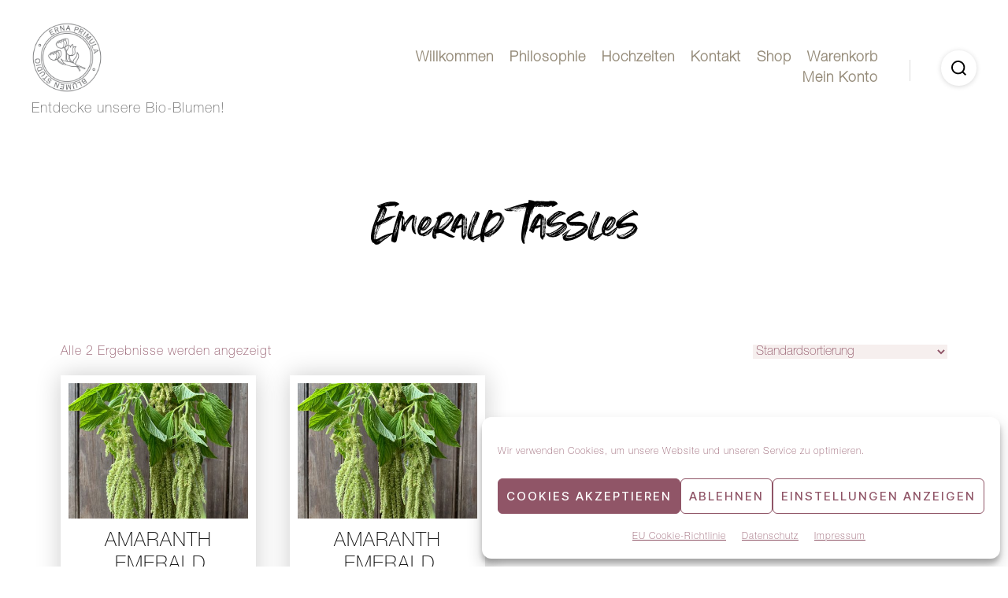

--- FILE ---
content_type: text/html; charset=UTF-8
request_url: https://erna-primula.de/produkt-schlagwort/emerald-tassles
body_size: 28749
content:
<!DOCTYPE html>

<html class="no-js" lang="de">

	<head>

		<meta charset="UTF-8">
		<meta name="viewport" content="width=device-width, initial-scale=1.0">

		<link rel="profile" href="https://gmpg.org/xfn/11">

		<meta name='robots' content='index, follow, max-image-preview:large, max-snippet:-1, max-video-preview:-1' />

	<!-- This site is optimized with the Yoast SEO plugin v26.8 - https://yoast.com/product/yoast-seo-wordpress/ -->
	<title>Emerald Tassles Archive - Erna Primula - Blumen &amp; Saatgut</title>
	<link rel="canonical" href="https://erna-primula.de/produkt-schlagwort/emerald-tassles" />
	<meta property="og:locale" content="de_DE" />
	<meta property="og:type" content="article" />
	<meta property="og:title" content="Emerald Tassles Archive - Erna Primula - Blumen &amp; Saatgut" />
	<meta property="og:url" content="https://erna-primula.de/produkt-schlagwort/emerald-tassles" />
	<meta property="og:site_name" content="Erna Primula - Blumen &amp; Saatgut" />
	<meta property="og:image" content="https://erna-primula.de/wp-content/uploads/2024/06/Erna_Workshop-87-scaled.jpg" />
	<meta property="og:image:width" content="2560" />
	<meta property="og:image:height" content="1706" />
	<meta property="og:image:type" content="image/jpeg" />
	<meta name="twitter:card" content="summary_large_image" />
	<script type="application/ld+json" class="yoast-schema-graph">{"@context":"https://schema.org","@graph":[{"@type":"CollectionPage","@id":"https://erna-primula.de/produkt-schlagwort/emerald-tassles","url":"https://erna-primula.de/produkt-schlagwort/emerald-tassles","name":"Emerald Tassles Archive - Erna Primula - Blumen &amp; Saatgut","isPartOf":{"@id":"https://erna-primula.de/#website"},"primaryImageOfPage":{"@id":"https://erna-primula.de/produkt-schlagwort/emerald-tassles#primaryimage"},"image":{"@id":"https://erna-primula.de/produkt-schlagwort/emerald-tassles#primaryimage"},"thumbnailUrl":"https://erna-primula.de/wp-content/uploads/2024/03/amaranth-emerald-tassles.jpg","breadcrumb":{"@id":"https://erna-primula.de/produkt-schlagwort/emerald-tassles#breadcrumb"},"inLanguage":"de"},{"@type":"ImageObject","inLanguage":"de","@id":"https://erna-primula.de/produkt-schlagwort/emerald-tassles#primaryimage","url":"https://erna-primula.de/wp-content/uploads/2024/03/amaranth-emerald-tassles.jpg","contentUrl":"https://erna-primula.de/wp-content/uploads/2024/03/amaranth-emerald-tassles.jpg","width":1200,"height":800},{"@type":"BreadcrumbList","@id":"https://erna-primula.de/produkt-schlagwort/emerald-tassles#breadcrumb","itemListElement":[{"@type":"ListItem","position":1,"name":"Startseite","item":"https://erna-primula.de/"},{"@type":"ListItem","position":2,"name":"Emerald Tassles"}]},{"@type":"WebSite","@id":"https://erna-primula.de/#website","url":"https://erna-primula.de/","name":"Erna Primula - Blumen & Saatgut","description":"Entdecke unsere Bio-Blumen!","publisher":{"@id":"https://erna-primula.de/#organization"},"alternateName":"Erna Primula","potentialAction":[{"@type":"SearchAction","target":{"@type":"EntryPoint","urlTemplate":"https://erna-primula.de/?s={search_term_string}"},"query-input":{"@type":"PropertyValueSpecification","valueRequired":true,"valueName":"search_term_string"}}],"inLanguage":"de"},{"@type":"Organization","@id":"https://erna-primula.de/#organization","name":"Erna Primula – Blumen & Saatgut","alternateName":"Erna Primula","url":"https://erna-primula.de/","logo":{"@type":"ImageObject","inLanguage":"de","@id":"https://erna-primula.de/#/schema/logo/image/","url":"https://erna-primula.de/wp-content/uploads/2020/10/cropped-20201026_Logo_ErnaPrimula-transparent85.png","contentUrl":"https://erna-primula.de/wp-content/uploads/2020/10/cropped-20201026_Logo_ErnaPrimula-transparent85.png","width":487,"height":487,"caption":"Erna Primula – Blumen & Saatgut"},"image":{"@id":"https://erna-primula.de/#/schema/logo/image/"},"sameAs":["https://de-de.facebook.com/erna.primula/","https://www.instagram.com/erna.primula/"]}]}</script>
	<!-- / Yoast SEO plugin. -->


<link rel='dns-prefetch' href='//capi-automation.s3.us-east-2.amazonaws.com' />
<link rel="alternate" type="application/rss+xml" title="Erna Primula - Blumen &amp; Saatgut &raquo; Feed" href="https://erna-primula.de/feed" />
<link rel="alternate" type="application/rss+xml" title="Erna Primula - Blumen &amp; Saatgut &raquo; Kommentar-Feed" href="https://erna-primula.de/comments/feed" />
<link rel="alternate" type="application/rss+xml" title="Erna Primula - Blumen &amp; Saatgut &raquo; Schlagwort-Feed für Emerald Tassles" href="https://erna-primula.de/produkt-schlagwort/emerald-tassles/feed" />
<style id='wp-img-auto-sizes-contain-inline-css'>
img:is([sizes=auto i],[sizes^="auto," i]){contain-intrinsic-size:3000px 1500px}
/*# sourceURL=wp-img-auto-sizes-contain-inline-css */
</style>
<link rel='stylesheet' id='font-awesome-css' href='https://erna-primula.de/wp-content/plugins/advanced-product-labels-for-woocommerce/berocket/assets/css/font-awesome.min.css?ver=6.9' media='all' />
<link rel='stylesheet' id='berocket_products_label_style-css' href='https://erna-primula.de/wp-content/plugins/advanced-product-labels-for-woocommerce/css/frontend.css?ver=3.3.3.1' media='all' />
<style id='berocket_products_label_style-inline-css'>

        .berocket_better_labels:before,
        .berocket_better_labels:after {
            clear: both;
            content: " ";
            display: block;
        }
        .berocket_better_labels.berocket_better_labels_image {
            position: absolute!important;
            top: 0px!important;
            bottom: 0px!important;
            left: 0px!important;
            right: 0px!important;
            pointer-events: none;
        }
        .berocket_better_labels.berocket_better_labels_image * {
            pointer-events: none;
        }
        .berocket_better_labels.berocket_better_labels_image img,
        .berocket_better_labels.berocket_better_labels_image .fa,
        .berocket_better_labels.berocket_better_labels_image .berocket_color_label,
        .berocket_better_labels.berocket_better_labels_image .berocket_image_background,
        .berocket_better_labels .berocket_better_labels_line .br_alabel,
        .berocket_better_labels .berocket_better_labels_line .br_alabel span {
            pointer-events: all;
        }
        .berocket_better_labels .berocket_color_label,
        .br_alabel .berocket_color_label {
            width: 100%;
            height: 100%;
            display: block;
        }
        .berocket_better_labels .berocket_better_labels_position_left {
            text-align:left;
            float: left;
            clear: left;
        }
        .berocket_better_labels .berocket_better_labels_position_center {
            text-align:center;
        }
        .berocket_better_labels .berocket_better_labels_position_right {
            text-align:right;
            float: right;
            clear: right;
        }
        .berocket_better_labels.berocket_better_labels_label {
            clear: both
        }
        .berocket_better_labels .berocket_better_labels_line {
            line-height: 1px;
        }
        .berocket_better_labels.berocket_better_labels_label .berocket_better_labels_line {
            clear: none;
        }
        .berocket_better_labels .berocket_better_labels_position_left .berocket_better_labels_line {
            clear: left;
        }
        .berocket_better_labels .berocket_better_labels_position_right .berocket_better_labels_line {
            clear: right;
        }
        .berocket_better_labels .berocket_better_labels_line .br_alabel {
            display: inline-block;
            position: relative;
            top: 0!important;
            left: 0!important;
            right: 0!important;
            line-height: 1px;
        }.berocket_better_labels .berocket_better_labels_position {
                display: flex;
                flex-direction: column;
            }
            .berocket_better_labels .berocket_better_labels_position.berocket_better_labels_position_left {
                align-items: start;
            }
            .berocket_better_labels .berocket_better_labels_position.berocket_better_labels_position_right {
                align-items: end;
            }
            .rtl .berocket_better_labels .berocket_better_labels_position.berocket_better_labels_position_left {
                align-items: end;
            }
            .rtl .berocket_better_labels .berocket_better_labels_position.berocket_better_labels_position_right {
                align-items: start;
            }
            .berocket_better_labels .berocket_better_labels_position.berocket_better_labels_position_center {
                align-items: center;
            }
            .berocket_better_labels .berocket_better_labels_position .berocket_better_labels_inline {
                display: flex;
                align-items: start;
            }
/*# sourceURL=berocket_products_label_style-inline-css */
</style>
<style id='wp-emoji-styles-inline-css'>

	img.wp-smiley, img.emoji {
		display: inline !important;
		border: none !important;
		box-shadow: none !important;
		height: 1em !important;
		width: 1em !important;
		margin: 0 0.07em !important;
		vertical-align: -0.1em !important;
		background: none !important;
		padding: 0 !important;
	}
/*# sourceURL=wp-emoji-styles-inline-css */
</style>
<style id='wp-block-library-inline-css'>
:root{--wp-block-synced-color:#7a00df;--wp-block-synced-color--rgb:122,0,223;--wp-bound-block-color:var(--wp-block-synced-color);--wp-editor-canvas-background:#ddd;--wp-admin-theme-color:#007cba;--wp-admin-theme-color--rgb:0,124,186;--wp-admin-theme-color-darker-10:#006ba1;--wp-admin-theme-color-darker-10--rgb:0,107,160.5;--wp-admin-theme-color-darker-20:#005a87;--wp-admin-theme-color-darker-20--rgb:0,90,135;--wp-admin-border-width-focus:2px}@media (min-resolution:192dpi){:root{--wp-admin-border-width-focus:1.5px}}.wp-element-button{cursor:pointer}:root .has-very-light-gray-background-color{background-color:#eee}:root .has-very-dark-gray-background-color{background-color:#313131}:root .has-very-light-gray-color{color:#eee}:root .has-very-dark-gray-color{color:#313131}:root .has-vivid-green-cyan-to-vivid-cyan-blue-gradient-background{background:linear-gradient(135deg,#00d084,#0693e3)}:root .has-purple-crush-gradient-background{background:linear-gradient(135deg,#34e2e4,#4721fb 50%,#ab1dfe)}:root .has-hazy-dawn-gradient-background{background:linear-gradient(135deg,#faaca8,#dad0ec)}:root .has-subdued-olive-gradient-background{background:linear-gradient(135deg,#fafae1,#67a671)}:root .has-atomic-cream-gradient-background{background:linear-gradient(135deg,#fdd79a,#004a59)}:root .has-nightshade-gradient-background{background:linear-gradient(135deg,#330968,#31cdcf)}:root .has-midnight-gradient-background{background:linear-gradient(135deg,#020381,#2874fc)}:root{--wp--preset--font-size--normal:16px;--wp--preset--font-size--huge:42px}.has-regular-font-size{font-size:1em}.has-larger-font-size{font-size:2.625em}.has-normal-font-size{font-size:var(--wp--preset--font-size--normal)}.has-huge-font-size{font-size:var(--wp--preset--font-size--huge)}.has-text-align-center{text-align:center}.has-text-align-left{text-align:left}.has-text-align-right{text-align:right}.has-fit-text{white-space:nowrap!important}#end-resizable-editor-section{display:none}.aligncenter{clear:both}.items-justified-left{justify-content:flex-start}.items-justified-center{justify-content:center}.items-justified-right{justify-content:flex-end}.items-justified-space-between{justify-content:space-between}.screen-reader-text{border:0;clip-path:inset(50%);height:1px;margin:-1px;overflow:hidden;padding:0;position:absolute;width:1px;word-wrap:normal!important}.screen-reader-text:focus{background-color:#ddd;clip-path:none;color:#444;display:block;font-size:1em;height:auto;left:5px;line-height:normal;padding:15px 23px 14px;text-decoration:none;top:5px;width:auto;z-index:100000}html :where(.has-border-color){border-style:solid}html :where([style*=border-top-color]){border-top-style:solid}html :where([style*=border-right-color]){border-right-style:solid}html :where([style*=border-bottom-color]){border-bottom-style:solid}html :where([style*=border-left-color]){border-left-style:solid}html :where([style*=border-width]){border-style:solid}html :where([style*=border-top-width]){border-top-style:solid}html :where([style*=border-right-width]){border-right-style:solid}html :where([style*=border-bottom-width]){border-bottom-style:solid}html :where([style*=border-left-width]){border-left-style:solid}html :where(img[class*=wp-image-]){height:auto;max-width:100%}:where(figure){margin:0 0 1em}html :where(.is-position-sticky){--wp-admin--admin-bar--position-offset:var(--wp-admin--admin-bar--height,0px)}@media screen and (max-width:600px){html :where(.is-position-sticky){--wp-admin--admin-bar--position-offset:0px}}

/*# sourceURL=wp-block-library-inline-css */
</style><link rel='stylesheet' id='wc-blocks-style-css' href='https://erna-primula.de/wp-content/plugins/woocommerce/assets/client/blocks/wc-blocks.css?ver=wc-10.4.3' media='all' />
<style id='global-styles-inline-css'>
:root{--wp--preset--aspect-ratio--square: 1;--wp--preset--aspect-ratio--4-3: 4/3;--wp--preset--aspect-ratio--3-4: 3/4;--wp--preset--aspect-ratio--3-2: 3/2;--wp--preset--aspect-ratio--2-3: 2/3;--wp--preset--aspect-ratio--16-9: 16/9;--wp--preset--aspect-ratio--9-16: 9/16;--wp--preset--color--black: #000000;--wp--preset--color--cyan-bluish-gray: #abb8c3;--wp--preset--color--white: #ffffff;--wp--preset--color--pale-pink: #f78da7;--wp--preset--color--vivid-red: #cf2e2e;--wp--preset--color--luminous-vivid-orange: #ff6900;--wp--preset--color--luminous-vivid-amber: #fcb900;--wp--preset--color--light-green-cyan: #7bdcb5;--wp--preset--color--vivid-green-cyan: #00d084;--wp--preset--color--pale-cyan-blue: #8ed1fc;--wp--preset--color--vivid-cyan-blue: #0693e3;--wp--preset--color--vivid-purple: #9b51e0;--wp--preset--color--accent: #0875e2;--wp--preset--color--primary: #000000;--wp--preset--color--secondary: #6d6d6d;--wp--preset--color--subtle-background: #dbdbdb;--wp--preset--color--background: #fff;--wp--preset--gradient--vivid-cyan-blue-to-vivid-purple: linear-gradient(135deg,rgb(6,147,227) 0%,rgb(155,81,224) 100%);--wp--preset--gradient--light-green-cyan-to-vivid-green-cyan: linear-gradient(135deg,rgb(122,220,180) 0%,rgb(0,208,130) 100%);--wp--preset--gradient--luminous-vivid-amber-to-luminous-vivid-orange: linear-gradient(135deg,rgb(252,185,0) 0%,rgb(255,105,0) 100%);--wp--preset--gradient--luminous-vivid-orange-to-vivid-red: linear-gradient(135deg,rgb(255,105,0) 0%,rgb(207,46,46) 100%);--wp--preset--gradient--very-light-gray-to-cyan-bluish-gray: linear-gradient(135deg,rgb(238,238,238) 0%,rgb(169,184,195) 100%);--wp--preset--gradient--cool-to-warm-spectrum: linear-gradient(135deg,rgb(74,234,220) 0%,rgb(151,120,209) 20%,rgb(207,42,186) 40%,rgb(238,44,130) 60%,rgb(251,105,98) 80%,rgb(254,248,76) 100%);--wp--preset--gradient--blush-light-purple: linear-gradient(135deg,rgb(255,206,236) 0%,rgb(152,150,240) 100%);--wp--preset--gradient--blush-bordeaux: linear-gradient(135deg,rgb(254,205,165) 0%,rgb(254,45,45) 50%,rgb(107,0,62) 100%);--wp--preset--gradient--luminous-dusk: linear-gradient(135deg,rgb(255,203,112) 0%,rgb(199,81,192) 50%,rgb(65,88,208) 100%);--wp--preset--gradient--pale-ocean: linear-gradient(135deg,rgb(255,245,203) 0%,rgb(182,227,212) 50%,rgb(51,167,181) 100%);--wp--preset--gradient--electric-grass: linear-gradient(135deg,rgb(202,248,128) 0%,rgb(113,206,126) 100%);--wp--preset--gradient--midnight: linear-gradient(135deg,rgb(2,3,129) 0%,rgb(40,116,252) 100%);--wp--preset--font-size--small: 18px;--wp--preset--font-size--medium: 20px;--wp--preset--font-size--large: 26.25px;--wp--preset--font-size--x-large: 42px;--wp--preset--font-size--normal: 21px;--wp--preset--font-size--larger: 32px;--wp--preset--spacing--20: 0.44rem;--wp--preset--spacing--30: 0.67rem;--wp--preset--spacing--40: 1rem;--wp--preset--spacing--50: 1.5rem;--wp--preset--spacing--60: 2.25rem;--wp--preset--spacing--70: 3.38rem;--wp--preset--spacing--80: 5.06rem;--wp--preset--shadow--natural: 6px 6px 9px rgba(0, 0, 0, 0.2);--wp--preset--shadow--deep: 12px 12px 50px rgba(0, 0, 0, 0.4);--wp--preset--shadow--sharp: 6px 6px 0px rgba(0, 0, 0, 0.2);--wp--preset--shadow--outlined: 6px 6px 0px -3px rgb(255, 255, 255), 6px 6px rgb(0, 0, 0);--wp--preset--shadow--crisp: 6px 6px 0px rgb(0, 0, 0);}:where(.is-layout-flex){gap: 0.5em;}:where(.is-layout-grid){gap: 0.5em;}body .is-layout-flex{display: flex;}.is-layout-flex{flex-wrap: wrap;align-items: center;}.is-layout-flex > :is(*, div){margin: 0;}body .is-layout-grid{display: grid;}.is-layout-grid > :is(*, div){margin: 0;}:where(.wp-block-columns.is-layout-flex){gap: 2em;}:where(.wp-block-columns.is-layout-grid){gap: 2em;}:where(.wp-block-post-template.is-layout-flex){gap: 1.25em;}:where(.wp-block-post-template.is-layout-grid){gap: 1.25em;}.has-black-color{color: var(--wp--preset--color--black) !important;}.has-cyan-bluish-gray-color{color: var(--wp--preset--color--cyan-bluish-gray) !important;}.has-white-color{color: var(--wp--preset--color--white) !important;}.has-pale-pink-color{color: var(--wp--preset--color--pale-pink) !important;}.has-vivid-red-color{color: var(--wp--preset--color--vivid-red) !important;}.has-luminous-vivid-orange-color{color: var(--wp--preset--color--luminous-vivid-orange) !important;}.has-luminous-vivid-amber-color{color: var(--wp--preset--color--luminous-vivid-amber) !important;}.has-light-green-cyan-color{color: var(--wp--preset--color--light-green-cyan) !important;}.has-vivid-green-cyan-color{color: var(--wp--preset--color--vivid-green-cyan) !important;}.has-pale-cyan-blue-color{color: var(--wp--preset--color--pale-cyan-blue) !important;}.has-vivid-cyan-blue-color{color: var(--wp--preset--color--vivid-cyan-blue) !important;}.has-vivid-purple-color{color: var(--wp--preset--color--vivid-purple) !important;}.has-black-background-color{background-color: var(--wp--preset--color--black) !important;}.has-cyan-bluish-gray-background-color{background-color: var(--wp--preset--color--cyan-bluish-gray) !important;}.has-white-background-color{background-color: var(--wp--preset--color--white) !important;}.has-pale-pink-background-color{background-color: var(--wp--preset--color--pale-pink) !important;}.has-vivid-red-background-color{background-color: var(--wp--preset--color--vivid-red) !important;}.has-luminous-vivid-orange-background-color{background-color: var(--wp--preset--color--luminous-vivid-orange) !important;}.has-luminous-vivid-amber-background-color{background-color: var(--wp--preset--color--luminous-vivid-amber) !important;}.has-light-green-cyan-background-color{background-color: var(--wp--preset--color--light-green-cyan) !important;}.has-vivid-green-cyan-background-color{background-color: var(--wp--preset--color--vivid-green-cyan) !important;}.has-pale-cyan-blue-background-color{background-color: var(--wp--preset--color--pale-cyan-blue) !important;}.has-vivid-cyan-blue-background-color{background-color: var(--wp--preset--color--vivid-cyan-blue) !important;}.has-vivid-purple-background-color{background-color: var(--wp--preset--color--vivid-purple) !important;}.has-black-border-color{border-color: var(--wp--preset--color--black) !important;}.has-cyan-bluish-gray-border-color{border-color: var(--wp--preset--color--cyan-bluish-gray) !important;}.has-white-border-color{border-color: var(--wp--preset--color--white) !important;}.has-pale-pink-border-color{border-color: var(--wp--preset--color--pale-pink) !important;}.has-vivid-red-border-color{border-color: var(--wp--preset--color--vivid-red) !important;}.has-luminous-vivid-orange-border-color{border-color: var(--wp--preset--color--luminous-vivid-orange) !important;}.has-luminous-vivid-amber-border-color{border-color: var(--wp--preset--color--luminous-vivid-amber) !important;}.has-light-green-cyan-border-color{border-color: var(--wp--preset--color--light-green-cyan) !important;}.has-vivid-green-cyan-border-color{border-color: var(--wp--preset--color--vivid-green-cyan) !important;}.has-pale-cyan-blue-border-color{border-color: var(--wp--preset--color--pale-cyan-blue) !important;}.has-vivid-cyan-blue-border-color{border-color: var(--wp--preset--color--vivid-cyan-blue) !important;}.has-vivid-purple-border-color{border-color: var(--wp--preset--color--vivid-purple) !important;}.has-vivid-cyan-blue-to-vivid-purple-gradient-background{background: var(--wp--preset--gradient--vivid-cyan-blue-to-vivid-purple) !important;}.has-light-green-cyan-to-vivid-green-cyan-gradient-background{background: var(--wp--preset--gradient--light-green-cyan-to-vivid-green-cyan) !important;}.has-luminous-vivid-amber-to-luminous-vivid-orange-gradient-background{background: var(--wp--preset--gradient--luminous-vivid-amber-to-luminous-vivid-orange) !important;}.has-luminous-vivid-orange-to-vivid-red-gradient-background{background: var(--wp--preset--gradient--luminous-vivid-orange-to-vivid-red) !important;}.has-very-light-gray-to-cyan-bluish-gray-gradient-background{background: var(--wp--preset--gradient--very-light-gray-to-cyan-bluish-gray) !important;}.has-cool-to-warm-spectrum-gradient-background{background: var(--wp--preset--gradient--cool-to-warm-spectrum) !important;}.has-blush-light-purple-gradient-background{background: var(--wp--preset--gradient--blush-light-purple) !important;}.has-blush-bordeaux-gradient-background{background: var(--wp--preset--gradient--blush-bordeaux) !important;}.has-luminous-dusk-gradient-background{background: var(--wp--preset--gradient--luminous-dusk) !important;}.has-pale-ocean-gradient-background{background: var(--wp--preset--gradient--pale-ocean) !important;}.has-electric-grass-gradient-background{background: var(--wp--preset--gradient--electric-grass) !important;}.has-midnight-gradient-background{background: var(--wp--preset--gradient--midnight) !important;}.has-small-font-size{font-size: var(--wp--preset--font-size--small) !important;}.has-medium-font-size{font-size: var(--wp--preset--font-size--medium) !important;}.has-large-font-size{font-size: var(--wp--preset--font-size--large) !important;}.has-x-large-font-size{font-size: var(--wp--preset--font-size--x-large) !important;}
/*# sourceURL=global-styles-inline-css */
</style>

<style id='classic-theme-styles-inline-css'>
/*! This file is auto-generated */
.wp-block-button__link{color:#fff;background-color:#32373c;border-radius:9999px;box-shadow:none;text-decoration:none;padding:calc(.667em + 2px) calc(1.333em + 2px);font-size:1.125em}.wp-block-file__button{background:#32373c;color:#fff;text-decoration:none}
/*# sourceURL=/wp-includes/css/classic-themes.min.css */
</style>
<link rel='stylesheet' id='billbee-css' href='https://erna-primula.de/wp-content/plugins/billbee-auftragsabwicklung-warenwirtschaft-automatisierung/public/css/billbee-public.css?ver=1.0.0' media='all' />
<link rel='stylesheet' id='woocommerce-layout-css' href='https://erna-primula.de/wp-content/plugins/woocommerce/assets/css/woocommerce-layout.css?ver=10.4.3' media='all' />
<link rel='stylesheet' id='woocommerce-smallscreen-css' href='https://erna-primula.de/wp-content/plugins/woocommerce/assets/css/woocommerce-smallscreen.css?ver=10.4.3' media='only screen and (max-width: 768px)' />
<link rel='stylesheet' id='woocommerce-general-css' href='//erna-primula.de/wp-content/plugins/woocommerce/assets/css/twenty-twenty.css?ver=10.4.3' media='all' />
<style id='woocommerce-inline-inline-css'>
.woocommerce form .form-row .required { visibility: visible; }
/*# sourceURL=woocommerce-inline-inline-css */
</style>
<link rel='stylesheet' id='cmplz-general-css' href='https://erna-primula.de/wp-content/plugins/complianz-gdpr/assets/css/cookieblocker.min.css?ver=1767788015' media='all' />
<link rel='stylesheet' id='parent-style-css' href='https://erna-primula.de/wp-content/themes/twentytwenty/style.css?ver=6.9' media='all' />
<link rel='stylesheet' id='twentytwenty-style-css' href='https://erna-primula.de/wp-content/themes/twentytwenty-child/style.css?ver=1.1.61%20beta' media='all' />
<style id='twentytwenty-style-inline-css'>
.color-accent,.color-accent-hover:hover,.color-accent-hover:focus,:root .has-accent-color,.has-drop-cap:not(:focus):first-letter,.wp-block-button.is-style-outline,a { color: #0875e2; }blockquote,.border-color-accent,.border-color-accent-hover:hover,.border-color-accent-hover:focus { border-color: #0875e2; }button,.button,.faux-button,.wp-block-button__link,.wp-block-file .wp-block-file__button,input[type="button"],input[type="reset"],input[type="submit"],.bg-accent,.bg-accent-hover:hover,.bg-accent-hover:focus,:root .has-accent-background-color,.comment-reply-link { background-color: #0875e2; }.fill-children-accent,.fill-children-accent * { fill: #0875e2; }:root .has-background-color,button,.button,.faux-button,.wp-block-button__link,.wp-block-file__button,input[type="button"],input[type="reset"],input[type="submit"],.wp-block-button,.comment-reply-link,.has-background.has-primary-background-color:not(.has-text-color),.has-background.has-primary-background-color *:not(.has-text-color),.has-background.has-accent-background-color:not(.has-text-color),.has-background.has-accent-background-color *:not(.has-text-color) { color: #fff; }:root .has-background-background-color { background-color: #fff; }body,.entry-title a,:root .has-primary-color { color: #000000; }:root .has-primary-background-color { background-color: #000000; }cite,figcaption,.wp-caption-text,.post-meta,.entry-content .wp-block-archives li,.entry-content .wp-block-categories li,.entry-content .wp-block-latest-posts li,.wp-block-latest-comments__comment-date,.wp-block-latest-posts__post-date,.wp-block-embed figcaption,.wp-block-image figcaption,.wp-block-pullquote cite,.comment-metadata,.comment-respond .comment-notes,.comment-respond .logged-in-as,.pagination .dots,.entry-content hr:not(.has-background),hr.styled-separator,:root .has-secondary-color { color: #6d6d6d; }:root .has-secondary-background-color { background-color: #6d6d6d; }pre,fieldset,input,textarea,table,table *,hr { border-color: #dbdbdb; }caption,code,code,kbd,samp,.wp-block-table.is-style-stripes tbody tr:nth-child(odd),:root .has-subtle-background-background-color { background-color: #dbdbdb; }.wp-block-table.is-style-stripes { border-bottom-color: #dbdbdb; }.wp-block-latest-posts.is-grid li { border-top-color: #dbdbdb; }:root .has-subtle-background-color { color: #dbdbdb; }body:not(.overlay-header) .primary-menu > li > a,body:not(.overlay-header) .primary-menu > li > .icon,.modal-menu a,.footer-menu a, .footer-widgets a:where(:not(.wp-block-button__link)),#site-footer .wp-block-button.is-style-outline,.wp-block-pullquote:before,.singular:not(.overlay-header) .entry-header a,.archive-header a,.header-footer-group .color-accent,.header-footer-group .color-accent-hover:hover { color: #0875e2; }.social-icons a,#site-footer button:not(.toggle),#site-footer .button,#site-footer .faux-button,#site-footer .wp-block-button__link,#site-footer .wp-block-file__button,#site-footer input[type="button"],#site-footer input[type="reset"],#site-footer input[type="submit"] { background-color: #0875e2; }.social-icons a,body:not(.overlay-header) .primary-menu ul,.header-footer-group button,.header-footer-group .button,.header-footer-group .faux-button,.header-footer-group .wp-block-button:not(.is-style-outline) .wp-block-button__link,.header-footer-group .wp-block-file__button,.header-footer-group input[type="button"],.header-footer-group input[type="reset"],.header-footer-group input[type="submit"] { color: #ffffff; }#site-header,.footer-nav-widgets-wrapper,#site-footer,.menu-modal,.menu-modal-inner,.search-modal-inner,.archive-header,.singular .entry-header,.singular .featured-media:before,.wp-block-pullquote:before { background-color: #ffffff; }.header-footer-group,body:not(.overlay-header) #site-header .toggle,.menu-modal .toggle { color: #000000; }body:not(.overlay-header) .primary-menu ul { background-color: #000000; }body:not(.overlay-header) .primary-menu > li > ul:after { border-bottom-color: #000000; }body:not(.overlay-header) .primary-menu ul ul:after { border-left-color: #000000; }.site-description,body:not(.overlay-header) .toggle-inner .toggle-text,.widget .post-date,.widget .rss-date,.widget_archive li,.widget_categories li,.widget cite,.widget_pages li,.widget_meta li,.widget_nav_menu li,.powered-by-wordpress,.footer-credits .privacy-policy,.to-the-top,.singular .entry-header .post-meta,.singular:not(.overlay-header) .entry-header .post-meta a { color: #6d6d6d; }.header-footer-group pre,.header-footer-group fieldset,.header-footer-group input,.header-footer-group textarea,.header-footer-group table,.header-footer-group table *,.footer-nav-widgets-wrapper,#site-footer,.menu-modal nav *,.footer-widgets-outer-wrapper,.footer-top { border-color: #dbdbdb; }.header-footer-group table caption,body:not(.overlay-header) .header-inner .toggle-wrapper::before { background-color: #dbdbdb; }
/*# sourceURL=twentytwenty-style-inline-css */
</style>
<link rel='stylesheet' id='twentytwenty-fonts-css' href='https://erna-primula.de/wp-content/themes/twentytwenty/assets/css/font-inter.css?ver=1.1.61%20beta' media='all' />
<link rel='stylesheet' id='twentytwenty-print-style-css' href='https://erna-primula.de/wp-content/themes/twentytwenty/print.css?ver=1.1.61%20beta' media='print' />
<link rel='stylesheet' id='msl-main-css' href='https://erna-primula.de/wp-content/plugins/master-slider/public/assets/css/masterslider.main.css?ver=3.11.0' media='all' />
<link rel='stylesheet' id='msl-custom-css' href='https://erna-primula.de/wp-content/uploads/master-slider/custom.css?ver=4.6' media='all' />
<link rel='stylesheet' id='woocommerce-gzd-layout-css' href='https://erna-primula.de/wp-content/plugins/woocommerce-germanized/build/static/layout-styles.css?ver=3.20.5' media='all' />
<style id='woocommerce-gzd-layout-inline-css'>
.woocommerce-checkout .shop_table { background-color: #eeeeee; } .product p.deposit-packaging-type { font-size: 1.25em !important; } p.woocommerce-shipping-destination { display: none; }
                .wc-gzd-nutri-score-value-a {
                    background: url(https://erna-primula.de/wp-content/plugins/woocommerce-germanized/assets/images/nutri-score-a.svg) no-repeat;
                }
                .wc-gzd-nutri-score-value-b {
                    background: url(https://erna-primula.de/wp-content/plugins/woocommerce-germanized/assets/images/nutri-score-b.svg) no-repeat;
                }
                .wc-gzd-nutri-score-value-c {
                    background: url(https://erna-primula.de/wp-content/plugins/woocommerce-germanized/assets/images/nutri-score-c.svg) no-repeat;
                }
                .wc-gzd-nutri-score-value-d {
                    background: url(https://erna-primula.de/wp-content/plugins/woocommerce-germanized/assets/images/nutri-score-d.svg) no-repeat;
                }
                .wc-gzd-nutri-score-value-e {
                    background: url(https://erna-primula.de/wp-content/plugins/woocommerce-germanized/assets/images/nutri-score-e.svg) no-repeat;
                }
            
/*# sourceURL=woocommerce-gzd-layout-inline-css */
</style>
<script src="https://erna-primula.de/wp-includes/js/jquery/jquery.min.js?ver=3.7.1" id="jquery-core-js"></script>
<script src="https://erna-primula.de/wp-includes/js/jquery/jquery-migrate.min.js?ver=3.4.1" id="jquery-migrate-js"></script>
<script src="https://erna-primula.de/wp-content/plugins/billbee-auftragsabwicklung-warenwirtschaft-automatisierung/public/js/billbee-public.js?ver=1.0.0" id="billbee-js"></script>
<script src="https://erna-primula.de/wp-content/plugins/woocommerce/assets/js/jquery-blockui/jquery.blockUI.min.js?ver=2.7.0-wc.10.4.3" id="wc-jquery-blockui-js" defer data-wp-strategy="defer"></script>
<script id="wc-add-to-cart-js-extra">
var wc_add_to_cart_params = {"ajax_url":"/wp-admin/admin-ajax.php","wc_ajax_url":"/?wc-ajax=%%endpoint%%","i18n_view_cart":"Warenkorb anzeigen","cart_url":"https://erna-primula.de/warenkorb","is_cart":"","cart_redirect_after_add":"no"};
//# sourceURL=wc-add-to-cart-js-extra
</script>
<script src="https://erna-primula.de/wp-content/plugins/woocommerce/assets/js/frontend/add-to-cart.min.js?ver=10.4.3" id="wc-add-to-cart-js" defer data-wp-strategy="defer"></script>
<script src="https://erna-primula.de/wp-content/plugins/woocommerce/assets/js/js-cookie/js.cookie.min.js?ver=2.1.4-wc.10.4.3" id="wc-js-cookie-js" defer data-wp-strategy="defer"></script>
<script id="woocommerce-js-extra">
var woocommerce_params = {"ajax_url":"/wp-admin/admin-ajax.php","wc_ajax_url":"/?wc-ajax=%%endpoint%%","i18n_password_show":"Passwort anzeigen","i18n_password_hide":"Passwort ausblenden"};
//# sourceURL=woocommerce-js-extra
</script>
<script src="https://erna-primula.de/wp-content/plugins/woocommerce/assets/js/frontend/woocommerce.min.js?ver=10.4.3" id="woocommerce-js" defer data-wp-strategy="defer"></script>
<script src="https://erna-primula.de/wp-content/themes/twentytwenty/assets/js/index.js?ver=1.1.61%20beta" id="twentytwenty-js-js" defer data-wp-strategy="defer"></script>
<script id="wc-gzd-unit-price-observer-queue-js-extra">
var wc_gzd_unit_price_observer_queue_params = {"ajax_url":"/wp-admin/admin-ajax.php","wc_ajax_url":"/?wc-ajax=%%endpoint%%","refresh_unit_price_nonce":"eca57b4210"};
//# sourceURL=wc-gzd-unit-price-observer-queue-js-extra
</script>
<script src="https://erna-primula.de/wp-content/plugins/woocommerce-germanized/build/static/unit-price-observer-queue.js?ver=3.20.5" id="wc-gzd-unit-price-observer-queue-js" defer data-wp-strategy="defer"></script>
<script src="https://erna-primula.de/wp-content/plugins/woocommerce/assets/js/accounting/accounting.min.js?ver=0.4.2" id="wc-accounting-js"></script>
<script id="wc-gzd-unit-price-observer-js-extra">
var wc_gzd_unit_price_observer_params = {"wrapper":".product","price_selector":{"p.price":{"is_total_price":false,"is_primary_selector":true,"quantity_selector":""}},"replace_price":"1","product_id":"3689","price_decimal_sep":",","price_thousand_sep":".","qty_selector":"input.quantity, input.qty","refresh_on_load":""};
//# sourceURL=wc-gzd-unit-price-observer-js-extra
</script>
<script src="https://erna-primula.de/wp-content/plugins/woocommerce-germanized/build/static/unit-price-observer.js?ver=3.20.5" id="wc-gzd-unit-price-observer-js" defer data-wp-strategy="defer"></script>
<link rel="https://api.w.org/" href="https://erna-primula.de/wp-json/" /><link rel="alternate" title="JSON" type="application/json" href="https://erna-primula.de/wp-json/wp/v2/product_tag/246" /><link rel="EditURI" type="application/rsd+xml" title="RSD" href="https://erna-primula.de/xmlrpc.php?rsd" />
<meta name="generator" content="WordPress 6.9" />
<meta name="generator" content="WooCommerce 10.4.3" />
<style>.product .images {position: relative;}</style><script>var ms_grabbing_curosr = 'https://erna-primula.de/wp-content/plugins/master-slider/public/assets/css/common/grabbing.cur', ms_grab_curosr = 'https://erna-primula.de/wp-content/plugins/master-slider/public/assets/css/common/grab.cur';</script>
<meta name="generator" content="MasterSlider 3.11.0 - Responsive Touch Image Slider | avt.li/msf" />
			<style>.cmplz-hidden {
					display: none !important;
				}</style><!-- Google site verification - Google for WooCommerce -->
<meta name="google-site-verification" content="6gamRxWiPxzvgVODxcvycuHBAfpTn2zyVgosqLxujrc" />
<script>
document.documentElement.className = document.documentElement.className.replace( 'no-js', 'js' );
//# sourceURL=twentytwenty_no_js_class
</script>
	<noscript><style>.woocommerce-product-gallery{ opacity: 1 !important; }</style></noscript>
	
<!-- Meta Pixel Code -->
<script data-service="facebook" data-category="marketing" type="text/plain">
!function(f,b,e,v,n,t,s){if(f.fbq)return;n=f.fbq=function(){n.callMethod?
n.callMethod.apply(n,arguments):n.queue.push(arguments)};if(!f._fbq)f._fbq=n;
n.push=n;n.loaded=!0;n.version='2.0';n.queue=[];t=b.createElement(e);t.async=!0;
t.src=v;s=b.getElementsByTagName(e)[0];s.parentNode.insertBefore(t,s)}(window,
document,'script','https://connect.facebook.net/en_US/fbevents.js');
</script>
<!-- End Meta Pixel Code -->
<script data-service="facebook" data-category="marketing" type="text/plain">var url = window.location.origin + '?ob=open-bridge';
            fbq('set', 'openbridge', '1694779507444248', url);
fbq('init', '1694779507444248', {}, {
    "agent": "wordpress-6.9-4.1.5"
})</script><script data-service="facebook" data-category="marketing" type="text/plain">
    fbq('track', 'PageView', []);
  </script>			<script data-service="facebook" data-category="marketing"  type="text/plain">
				!function(f,b,e,v,n,t,s){if(f.fbq)return;n=f.fbq=function(){n.callMethod?
					n.callMethod.apply(n,arguments):n.queue.push(arguments)};if(!f._fbq)f._fbq=n;
					n.push=n;n.loaded=!0;n.version='2.0';n.queue=[];t=b.createElement(e);t.async=!0;
					t.src=v;s=b.getElementsByTagName(e)[0];s.parentNode.insertBefore(t,s)}(window,
					document,'script','https://connect.facebook.net/en_US/fbevents.js');
			</script>
			<!-- WooCommerce Facebook Integration Begin -->
			<script data-service="facebook" data-category="marketing"  type="text/plain">

				fbq('init', '1694779507444248', {}, {
    "agent": "woocommerce_0-10.4.3-3.5.15"
});

				document.addEventListener( 'DOMContentLoaded', function() {
					// Insert placeholder for events injected when a product is added to the cart through AJAX.
					document.body.insertAdjacentHTML( 'beforeend', '<div class=\"wc-facebook-pixel-event-placeholder\"></div>' );
				}, false );

			</script>
			<!-- WooCommerce Facebook Integration End -->
			<style id="custom-background-css">
body.custom-background { background-color: #fff; }
</style>
	<link rel="icon" href="https://erna-primula.de/wp-content/uploads/2020/10/20201026_Logo_ErnaPrimula-transparent-100x100.png" sizes="32x32" />
<link rel="icon" href="https://erna-primula.de/wp-content/uploads/2020/10/20201026_Logo_ErnaPrimula-transparent-300x300.png" sizes="192x192" />
<link rel="apple-touch-icon" href="https://erna-primula.de/wp-content/uploads/2020/10/20201026_Logo_ErnaPrimula-transparent-300x300.png" />
<meta name="msapplication-TileImage" content="https://erna-primula.de/wp-content/uploads/2020/10/20201026_Logo_ErnaPrimula-transparent-300x300.png" />
		<style id="wp-custom-css">
			.contact-thumbnail-img img {
	max-height: 700px !important;
	object-fit: cover !important;
}


@media(max-width: 1200px){
		h1, .heading-size-1 {
    font-size: 6.4rem;
		line-height: 6.5rem;
 }
}

a {
	 color: #3E5E6F
}

p {
	max-width: 666px !important;
	font-size: 1.6rem;
}
.entry-content p, .entry-content li {
    line-height: 1.476;
    font-size: 1.9rem;
    letter-spacing: 1px;
}

/* Größe des Logos Mobile ändern */
.site-logo img {
    max-height: 9rem;
    margin: 0 auto;
    width: auto;
}

.header-titles .site-title, .header-titles .site-logo, .header-titles .site-description {
    margin: 1rem 0 0 2.4rem;
    letter-spacing: 1px;
    /*text-shadow: 0px 0px 10px black;*/
}

/* Dropdown-Pfeil entfernen */
li#menu-item-120 .icon, li#menu-item-812 .icon{
    display: none;
}
.primary-menu > li.menu-item-has-children > a {
    padding-right: 0rem;
}

/* Links aufhübschen */
.beauty-link, .beauty-link a{
	font-family: 'pretty_queenregular', sans-serif !important;
	text-decoration: none;
	color: black;
}

/* Schrift Navigation dicker */
.primary-menu a {
    font-weight: bold;
}
.wp-block-cover__inner-container h4{
	font-size: 2em;
	font-weight: 900;
}

/* Text der Lupe entfernen */
.search-toggle .toggle-text {
    display: none;
}
/* Größe der Lupe */
.search-toggle .toggle-icon, .search-toggle svg {
    height: 2.5rem;
    max-width: 1.9rem;
    width: 1.9rem;
}
/* Site Title Änderung*/
.header-titles .site-title, .header-titles .site-logo, .header-titles .site-description {
    margin: 1rem 0 0 2.4rem;
    letter-spacing: 1px;
} 

/*Abstand zur Überschrift verkleinern */
.woocommerce .content-area {
    padding: 0vw 6vw;
}

/* Beim Vollbild-Template Soll der Titel in die Mitte*/
.cover-header-inner-wrapper {
    justify-content: center;
		position: relative;
		transform: translate(0,-80px);
}
/* Schatten bei der Überschrift in Vollbild*/
.cover-header .entry-header * {
    color: #fff;
    text-shadow: 0px 0px 100px black;
}
button, .button, .wp-block-button__link {
	/* background-color: #3E5E6F; */
	background-color: #905567;
	letter-spacing: 2px;
}
a.button {
    margin: auto;
}
.woocommerce-info a.button {
    background: #905567 !important;
    color: #fff;
}
.woocommerce-info {
    background: #eee;
    color: #000;
    border-top: 2px solid #3E5E6F;
}
.footer-menu li {
		font-size: 1.5rem;
		font-weight: normal;
}
.wc-block-grid .wc-block-components-product-title, 
.wc-block-grid .wc-block-components-product-title a,
.theme-twentytwenty .wc-block-components-product-title a, .theme-twentytwenty .wc-block-grid__product-title a {
    color: #111;
		font-family: 'helvetica_neue_thin', sans-serif;
		font-weight: normal;
		text-transform: uppercase;
	text-decoration: none;
		font-size: 2.5rem;
}

/* Farben der Beschreibungs Tabs */
.woocommerce-tabs ul li a {
    color: #3E5E6F;
    text-decoration: none;
    font-weight: 500;
}
.woocommerce-tabs ul li.active a {
    color: #3E5E6F;
    box-shadow: none;
	  font-weight: 700;
}
/* -- Beschreibung Tab Headline ausblenden -- */
.woocommerce-tabs #tab-description h2, .woocommerce-tabs #tab-additional_information h2{
    font-family: 'pretty_queenregular', sans-serif;
	color: #1A1919;
	display: none;
}
.woocommerce-tabs #tab-description p {
	  font-size: 16px;
    line-height: 25px;	  
}

/* PRODUCTS */
ul.products li.product .price, ul.products li.product .star-rating, ul.products li.product .woocommerce-loop-product__title {
    color: #111;
    font-family: 'helvetica_neue_thin', sans-serif;
    font-weight: normal;
    text-transform: uppercase;
    line-height: 3rem;
		text-align:center; 
	  letter-spacing: 1px;
}
.woocommerce ul.products li.product:hover {
    scale: 1.01;
}
/* Ausrichtung des Buttons */
.woocommerce ul.products li.product {
    /*display: -webkit-box;*/
    /*display: flex;*/
}

/* Abstand zwischen den Produkt-Zeilen*/
.entry-content .wc-block-grid__product {
    line-height: 1.476;
    margin-bottom: 80px;
}
.related.products h2, .up-sells h2{
	font-size: 3rem;
	margin-bottom:6rem;
}

/* Farbe des Preises */
.price {
    font-family: 'helvetica_neue_thin', sans-serif;
    color: #3E5E6F !important;
    font-size: 2.6rem;
		margin-top: 20px
}
/* Vorrätig Anzeige*/
.stock {
		color: #91ac61;
}
.stock.out-of-stock {
    color: #905567;
}
.theme-twentytwenty .wc-block-components-product-price .woocommerce-Price-amount, .theme-twentytwenty .wc-block-components-product-price__value, .theme-twentytwenty .wc-block-grid__product-price .woocommerce-Price-amount, .theme-twentytwenty .wc-block-grid__product-price__value {
    font-family: 'helvetica_neue_thin', sans-serif;
    font-size: .9em;
}

/* Saatgut Kollektionen text zentrieren */
.term-description p {
    margin: auto;
    text-align: center;
}

/* Text bei Versand zentrieren */
.woocommerce-Price-amount .amount .wc-gzd-additional-info, .products .wc-gzd-additional-info{
    text-align: center;
    margin: auto !important;
    line-height: 10px;
    margin-bottom: 10px !important;   
}

/* Hintergrund der Produkte */
.theme-twentytwenty .wc-block-grid__product, .woocommerce ul.products li.product {
    background: white;
    padding: 10px;
   -webkit-box-shadow: 10px 10px 46px -35px rgba(0,0,0,0.53);
-moz-box-shadow: 10px 10px 46px -35px rgba(0,0,0,0.53);
box-shadow: 10px 10px 46px -35px rgba(0,0,0,0.53);
}

.theme-twentytwenty .wc-block-components-product-title, .theme-twentytwenty .wc-block-grid__product-title{
		color: #111;
		font-family: 'helvetica_neue_thin', sans-serif;
	  font-weight: bold;
		text-transform: uppercase;
		text-decoration: none;
		font-size: 2.5rem;
	  
}
.wc-block-grid__product-link {
    text-decoration: none;
}
/* Linie über Beschreibung */
.woocommerce #content div.product .woocommerce-tabs, .woocommerce div.product .woocommerce-tabs, .woocommerce-page #content div.product .woocommerce-tabs, .woocommerce-page div.product .woocommerce-tabs {
    clear: both;
    border-top: solid 1px #3E5E6F63;
}
/* Linie über ähnliche Produkte */
.related.products, .up-sells {
    clear: both;
    border-top: solid 1px #3E5E6F63;
}
.woocommerce section {
    padding-top: 1rem;
    padding-bottom: 0;
}
/*Filter Ergebnisanzeige*/
.woocommerce-result-count, select{
	font-family: 'helvetica_neue_thin', sans-serif;
	color: #905567;
	font-weight: 300;	
	font-size: 16px;
}
select{
	/*border: solid 1px #905567;*/
	border: none;
	background: #EAD8D66B;
}
.woocommerce-notices-wrapper {
    padding-top: 60px;
}


/* Zzgl. Versand */
/* wird über das custom.js hinzugeladen EDIT: jetzt über Germanized Plugin*/
.versand_link {
	font-size: 15px;
	display: block;
	line-height: 2em;
	text-transform: none;
}

/* MEIN KONTO */
.woocommerce-account .woocommerce-MyAccount-navigation li a {
    box-shadow: none;
    text-decoration: none;
    font-weight: 600;
    color: #444;
}

.woocommerce-account .woocommerce-MyAccount-navigation li.is-active a {
    text-decoration: underline;
    color: #111;
}
.woocommerce-info a.button {
    background: #85A95E;
    color: #fff;
}

/* Blog-Beitragsseite */
.entry-content {
    font-family: 'helvetica_neue_thin', sans-serif;
    letter-spacing: normal;
		font-weight: normal;
    padding-top: 40px;
	  padding-bottom: 40px;
    /*background: #EAD8D6;*/
}
.singular .featured-media {
    background: #A89C87;
}
/* Weiß aus Überschrift entfernen */
.singular .entry-header{
	background: none;
}

/* Header nml machen */
.woocommerce-products-header__title.page-title{
	font-weight: normal;
}
/* Footer Color */
.footer-nav-widgets-wrapper.header-footer-group, #site-footer {
    background: #F5ECEB;
	
}
#site-footer {
	 background: #905567;
	 /* border-top: solid 1px #905567;*/
}

#site-footer, #site-footer a, #site-footer p{
	color: white;
	font-weight: normal;
}
/* Hintergrundbild auf Kasse. Warenkorb und Konto entfernen*/
body.page-id-7, body.page-id-8, body.page-id-9 {
    background-image: none;
}
/* Cookie Balken */
.cn-button.bootstrap {
    color: #fff;
    background: #905567;
	font-size:1.2em;
	letter-spacing:1px
}

/* Remove Powered by Wordpress */
.powered-by-wordpress{
	display: none;
}
/* Farbe des Errors ändern */
.woocommerce-error li{
    background: #905567;
	  margin-bottom: 0px;
	  display: block;
}
/* Download bei Mein Konto ausblenden */
.woocommerce-MyAccount-navigation-link--downloads {
	display:none;
}
/*.berocket_better_labels  .berocket_better_labels_line  .br_alabel span{
			font-family: 'helvetica_neue_thin', sans-serif !important;

}*/
/* Einfügen des Warenkorbinhalts */
/*
 * Das wäre dann das Icon
 * .cart-contents:before {
    font-family:WooCommerce;
    content: "\e01d";
    font-size:20px;
    margin-top:10px;
    font-style:normal;
    font-weight:400;
    padding-right:0px;
		padding-left: 5px;
    vertical-align: bottom;
}*/
.cart-contents:hover {
    text-decoration: none;
}
.cart-contents-count {
    color: #fff;
    background-color: #905567;
    font-weight: normal;
    border-radius: 10px;
    padding: 1px 6px;
    line-height: 1;
    font-family: 'helvetica_neue_thin', sans-serif, Arial, Helvetica;
    vertical-align: top;
}














nav a {
	text-transform: capitalize !important;
}

.nf-field label {
	font-weight: normal !important;
}

.social-icons a {
	background-color: #905567 !important;
}

.add_to_cart_button, .product_type_simple {
	padding: 0.7em 0.8em 0.5em 0.8em !important;
	font-size: .75em;
}

a.button:hover {
	text-decoration: none !important;
	background-color: #4d2b35 !important;
}

.wp-block-button__link{
	padding: 1.1em 0.8em 0.8em 0.8em;
}

.nf-field input[type=submit] {
	border: 1px solid transparent !important;
	background-color: #905567 !important;
}

.wp-block-button__link:hover {
	text-decoration: none !important;
	background-color: #4d2b35 !important;
	color: white !important;
}

.nf-field input[type=submit]:hover {
	background-color: #4d2b35 !important;
	color: white !important;
	text-decoration: none !important;
}











@media screen and (min-width: 1000px) {

	.header-toggles .toggle {
		margin: 0 4rem;
		height: 45px;
		width: 45px;
		margin-top: 0;
		background: #FFFFFF !important;
		padding: 5px 8px 8px 8px;
		border-radius: 100px;
		display: flex;
		align-items: center;
		justify-content: center;
		box-shadow: 0px 1px 6px #00000029;
		margin-top: -5px;
	}

	.header-toggles .toggle svg path {
		fill: black !important;
	}

	.primary-menu ul {
		display: flex;
		align-items: center !important;
		margin: 0;
	}
	
	.primary-menu ul {
		display: block;
	}
	
	.primary-menu li {
		margin: 5px 0 0 20px;
		display: flex;
		align-items: center;
	}
	
	.erna-menu-icon-warenkorb a,
	.erna-menu-icon-konto a {
		font-size: 0;
	}

	.erna-menu-icon-warenkorb a:before,
	.erna-menu-icon-konto a:before {
		display: flex;
		flex-direction: row;
		height: 45px;
		width: 45px;
		margin-top: 0;
		background: #FFFFFF !important;
		padding: 8px;
		border-radius: 100px;
		box-shadow: 0px 1px 6px #00000029;
		margin-top: -5px;
		align-items: center;
		justify-content: center;
	}
	
	.erna-menu-icon-warenkorb a:before {
		content: url(https://neu.erna-primula.de/wp-content/uploads/2023/02/shopping_bag_FILL0_wght300_GRAD0_opsz24-1.svg);
		
	}
	
		.erna-menu-icon-konto a:before {
		content: url(https://neu.erna-primula.de/wp-content/uploads/2023/02/account_circle_FILL0_wght300_GRAD0_opsz24.svg);
	}
	
	.erna-menu-icon-warenkorb.current-menu-item > a,
	.erna-menu-icon-konto.current-menu-item > a,
	.erna-menu-icon-warenkorb a:hover,
	.erna-menu-icon-warenkorb a:focus,
	.erna-menu-icon-konto a:hover,
	.erna-menu-icon-konto a:focus {
		text-decoration: none !important;
	}
	
	.erna-menu-icon-warenkorb a {
		margin-left: 30px;
	}
}



.wc-block-grid__products {
	gap: 10px;
}

.theme-twentytwenty .wc-block-grid.has-4-columns .wc-block-grid__product, .wc-block-grid.has-4-columns .wc-block-grid__product {
	flex: 1 0 calc(25% - 10px);
}


.wp-block-gallery .wp-block-image img {
	aspect-ratio: 1 / 1 !important;
	aspect-ratio: 1 !important;
}




/* NEwsletter Startseite */

#mc_embed_signup {
	background-color: transparent !important;
}

#mc_embed_signup label p {
	text-align: left !important;
}

.erna-newsletter-flex {
	display: flex;
	gap: 20px;
}

.erna-newsletter-flex input[type=email] {
	height: 60px !important;
	width: 100% !important;
	border-radius: 0 !important;
}

.erna-newsletter-flex input[type=submit] {
	background-color: #905567 !important;
	font-weight: normal !important;
	height: 60px !important;
	width: fit-content !important;
	border-radius: 0 !important;
}

.erna-newsletter-flex input[type=submit]:hover {
	background-color: #4d2b35 !important;
	text-decoration: none !important;
}

.erna-newsletter-flex .clear {
	width: fit-content !important;
}

@media screen and (max-width: 500px) {
	.erna-newsletter-flex {
	flex-wrap: wrap !important;
		gap: 10px !important;
}
}

ul.products li.product .added_to_cart {
	margin: 1.5rem auto .5rem auto !important;
}

a.restore-item {
	color: #000;
}


a.restore-item:hover {
	color: #000 !important;
}


/* Footer */

@media (min-width: 700px) {
	#site-footer {
		padding: 1.2rem 0 !important;
	}
	
	footer .section-inner:first-of-type {
		margin-bottom: 40px !important;
	}
}


.woocommerce form .form-row .input-checkbox {
		display: inline-block !important;
	}
		</style>
		
		<!-- Global site tag (gtag.js) - Google Ads: AW-16701107647 - Google for WooCommerce -->
		<script async src="https://www.googletagmanager.com/gtag/js?id=AW-16701107647"></script>
		<script>
			window.dataLayer = window.dataLayer || [];
			function gtag() { dataLayer.push(arguments); }
			gtag( 'consent', 'default', {
				analytics_storage: 'denied',
				ad_storage: 'denied',
				ad_user_data: 'denied',
				ad_personalization: 'denied',
				region: ['AT', 'BE', 'BG', 'HR', 'CY', 'CZ', 'DK', 'EE', 'FI', 'FR', 'DE', 'GR', 'HU', 'IS', 'IE', 'IT', 'LV', 'LI', 'LT', 'LU', 'MT', 'NL', 'NO', 'PL', 'PT', 'RO', 'SK', 'SI', 'ES', 'SE', 'GB', 'CH'],
				wait_for_update: 500,
			} );
			gtag('js', new Date());
			gtag('set', 'developer_id.dOGY3NW', true);
			gtag("config", "AW-16701107647", { "groups": "GLA", "send_page_view": false });		</script>

		
	<link rel='stylesheet' id='berocket-label-font-ABeeZee-css' href='//fonts.googleapis.com/css?family=ABeeZee&#038;ver=6.9' media='all' />
</head>

	<body data-cmplz=1 class="archive tax-product_tag term-emerald-tassles term-246 custom-background wp-custom-logo wp-embed-responsive wp-theme-twentytwenty wp-child-theme-twentytwenty-child theme-twentytwenty _masterslider _ms_version_3.11.0 woocommerce woocommerce-page woocommerce-no-js enable-search-modal has-no-pagination not-showing-comments show-avatars footer-top-visible">

		<a class="skip-link screen-reader-text" href="#site-content">Zum Inhalt springen</a><script>
gtag("event", "page_view", {send_to: "GLA"});
</script>

<!-- Meta Pixel Code -->
<noscript>
<div class="cmplz-placeholder-parent"><img class="cmplz-placeholder-element cmplz-image" data-category="marketing" data-service="general" data-src-cmplz="https://www.facebook.com/tr?id=1694779507444248&amp;ev=PageView&amp;noscript=1" height="1" width="1" style="display:none" alt="fbpx"
 src="https://erna-primula.de/wp-content/plugins/complianz-gdpr/assets/images/placeholders/default-minimal.jpg"  /></div>
</noscript>
<!-- End Meta Pixel Code -->

		<header id="site-header" class="header-footer-group">

			<div class="header-inner section-inner">

				<div class="header-titles-wrapper">

					
						<button class="toggle search-toggle mobile-search-toggle" data-toggle-target=".search-modal" data-toggle-body-class="showing-search-modal" data-set-focus=".search-modal .search-field" aria-expanded="false">
							<span class="toggle-inner">
								<span class="toggle-icon">
									<svg class="svg-icon" aria-hidden="true" role="img" focusable="false" xmlns="http://www.w3.org/2000/svg" width="23" height="23" viewBox="0 0 23 23"><path d="M38.710696,48.0601792 L43,52.3494831 L41.3494831,54 L37.0601792,49.710696 C35.2632422,51.1481185 32.9839107,52.0076499 30.5038249,52.0076499 C24.7027226,52.0076499 20,47.3049272 20,41.5038249 C20,35.7027226 24.7027226,31 30.5038249,31 C36.3049272,31 41.0076499,35.7027226 41.0076499,41.5038249 C41.0076499,43.9839107 40.1481185,46.2632422 38.710696,48.0601792 Z M36.3875844,47.1716785 C37.8030221,45.7026647 38.6734666,43.7048964 38.6734666,41.5038249 C38.6734666,36.9918565 35.0157934,33.3341833 30.5038249,33.3341833 C25.9918565,33.3341833 22.3341833,36.9918565 22.3341833,41.5038249 C22.3341833,46.0157934 25.9918565,49.6734666 30.5038249,49.6734666 C32.7048964,49.6734666 34.7026647,48.8030221 36.1716785,47.3875844 C36.2023931,47.347638 36.2360451,47.3092237 36.2726343,47.2726343 C36.3092237,47.2360451 36.347638,47.2023931 36.3875844,47.1716785 Z" transform="translate(-20 -31)" /></svg>								</span>
								<span class="toggle-text">Suchen</span>
							</span>
						</button><!-- .search-toggle -->

					
					<div class="header-titles">

						<div class="site-logo faux-heading"><a href="https://erna-primula.de/" class="custom-logo-link" rel="home"><img width="243" height="243" style="height: 243px;" src="https://erna-primula.de/wp-content/uploads/2020/10/cropped-20201026_Logo_ErnaPrimula-transparent85.png" class="custom-logo" alt="Erna Primula &#8211; Blumen &amp; Saatgut" decoding="async" fetchpriority="high" srcset="https://erna-primula.de/wp-content/uploads/2020/10/cropped-20201026_Logo_ErnaPrimula-transparent85.png 487w, https://erna-primula.de/wp-content/uploads/2020/10/cropped-20201026_Logo_ErnaPrimula-transparent85-300x300.png 300w, https://erna-primula.de/wp-content/uploads/2020/10/cropped-20201026_Logo_ErnaPrimula-transparent85-150x150.png 150w, https://erna-primula.de/wp-content/uploads/2020/10/cropped-20201026_Logo_ErnaPrimula-transparent85-100x100.png 100w" sizes="(max-width: 487px) 100vw, 487px" /></a><span class="screen-reader-text">Erna Primula - Blumen &amp; Saatgut</span></div><div class="site-description">Entdecke unsere Bio-Blumen!</div><!-- .site-description -->
					</div><!-- .header-titles -->

					<button class="toggle nav-toggle mobile-nav-toggle" data-toggle-target=".menu-modal"  data-toggle-body-class="showing-menu-modal" aria-expanded="false" data-set-focus=".close-nav-toggle">
						<span class="toggle-inner">
							<span class="toggle-icon">
								<svg class="svg-icon" aria-hidden="true" role="img" focusable="false" xmlns="http://www.w3.org/2000/svg" width="26" height="7" viewBox="0 0 26 7"><path fill-rule="evenodd" d="M332.5,45 C330.567003,45 329,43.4329966 329,41.5 C329,39.5670034 330.567003,38 332.5,38 C334.432997,38 336,39.5670034 336,41.5 C336,43.4329966 334.432997,45 332.5,45 Z M342,45 C340.067003,45 338.5,43.4329966 338.5,41.5 C338.5,39.5670034 340.067003,38 342,38 C343.932997,38 345.5,39.5670034 345.5,41.5 C345.5,43.4329966 343.932997,45 342,45 Z M351.5,45 C349.567003,45 348,43.4329966 348,41.5 C348,39.5670034 349.567003,38 351.5,38 C353.432997,38 355,39.5670034 355,41.5 C355,43.4329966 353.432997,45 351.5,45 Z" transform="translate(-329 -38)" /></svg>							</span>
							<span class="toggle-text">Menü</span>
						</span>
					</button><!-- .nav-toggle -->

				</div><!-- .header-titles-wrapper -->

				<div class="header-navigation-wrapper">

					
							<nav class="primary-menu-wrapper" aria-label="Horizontal">

								<ul class="primary-menu reset-list-style">

								<li id="menu-item-107" class="menu-item menu-item-type-post_type menu-item-object-page menu-item-home menu-item-107"><a href="https://erna-primula.de/">Willkommen</a></li>
<li id="menu-item-2771" class="menu-item menu-item-type-post_type menu-item-object-page menu-item-2771"><a href="https://erna-primula.de/slowflowers-bio-blumen-schwaebisch-hall-blumenladen">Philosophie</a></li>
<li id="menu-item-2772" class="menu-item menu-item-type-post_type menu-item-object-page menu-item-2772"><a href="https://erna-primula.de/hochzeitsfloristik-aus-schwaebisch-hall">Hochzeiten</a></li>
<li id="menu-item-2805" class="menu-item menu-item-type-post_type menu-item-object-page menu-item-2805"><a href="https://erna-primula.de/kontakt">Kontakt</a></li>
<li id="menu-item-812" class="menu-item menu-item-type-post_type menu-item-object-page menu-item-has-children menu-item-812"><a href="https://erna-primula.de/produkte">Shop</a><span class="icon"></span>
<ul class="sub-menu">
	<li id="menu-item-125" class="menu-item menu-item-type-taxonomy menu-item-object-product_cat menu-item-has-children menu-item-125"><a href="https://erna-primula.de/produkt-kategorie/saatgut">Saatgut A &#8211; Z</a><span class="icon"></span>
	<ul class="sub-menu">
		<li id="menu-item-2478" class="menu-item menu-item-type-taxonomy menu-item-object-product_cat menu-item-2478"><a href="https://erna-primula.de/produkt-kategorie/saatgut/sommerblumen">Sommerblumen</a></li>
		<li id="menu-item-2479" class="menu-item menu-item-type-taxonomy menu-item-object-product_cat menu-item-2479"><a href="https://erna-primula.de/produkt-kategorie/saatgut/essbare-blueten">Essbare Blüten</a></li>
		<li id="menu-item-2481" class="menu-item menu-item-type-taxonomy menu-item-object-product_cat menu-item-2481"><a href="https://erna-primula.de/produkt-kategorie/saatgut/cool-flowers">Cool Flowers</a></li>
		<li id="menu-item-2482" class="menu-item menu-item-type-taxonomy menu-item-object-product_cat menu-item-2482"><a href="https://erna-primula.de/produkt-kategorie/saatgut/einjaehrige-blumen">Einjährige Blumen</a></li>
		<li id="menu-item-2477" class="menu-item menu-item-type-taxonomy menu-item-object-product_cat menu-item-2477"><a href="https://erna-primula.de/produkt-kategorie/saatgut/staudensamen">Staudensamen</a></li>
		<li id="menu-item-2474" class="menu-item menu-item-type-taxonomy menu-item-object-product_cat menu-item-2474"><a href="https://erna-primula.de/produkt-kategorie/saatgut/rankpflanzen">Rankpflanzen</a></li>
		<li id="menu-item-2480" class="menu-item menu-item-type-taxonomy menu-item-object-product_cat menu-item-2480"><a href="https://erna-primula.de/produkt-kategorie/saatgut/trockenblumen">Trockenblumen</a></li>
		<li id="menu-item-2476" class="menu-item menu-item-type-taxonomy menu-item-object-product_cat menu-item-2476"><a href="https://erna-primula.de/produkt-kategorie/saatgut/heilpflanzen">Heilpflanzen</a></li>
		<li id="menu-item-2475" class="menu-item menu-item-type-taxonomy menu-item-object-product_cat menu-item-2475"><a href="https://erna-primula.de/produkt-kategorie/saatgut/kraeutersamen">Kräutersamen</a></li>
	</ul>
</li>
	<li id="menu-item-4536" class="menu-item menu-item-type-taxonomy menu-item-object-product_cat menu-item-4536"><a href="https://erna-primula.de/produkt-kategorie/keramik">Keramik</a></li>
	<li id="menu-item-4099" class="menu-item menu-item-type-taxonomy menu-item-object-product_cat menu-item-4099"><a href="https://erna-primula.de/produkt-kategorie/vorteilspackungen">Vorteilspackungen Saatgut</a></li>
	<li id="menu-item-124" class="menu-item menu-item-type-taxonomy menu-item-object-product_cat menu-item-124"><a href="https://erna-primula.de/produkt-kategorie/saatgutkollektionen">Saatgut Kollektionen</a></li>
	<li id="menu-item-126" class="menu-item menu-item-type-taxonomy menu-item-object-product_cat menu-item-126"><a href="https://erna-primula.de/produkt-kategorie/werkzeuge">Werkzeuge &amp; Co.</a></li>
	<li id="menu-item-3880" class="menu-item menu-item-type-taxonomy menu-item-object-product_cat menu-item-3880"><a href="https://erna-primula.de/produkt-kategorie/workshops">Workshops</a></li>
</ul>
</li>
<li id="menu-item-4172" class="menu-item menu-item-type-post_type menu-item-object-page menu-item-4172"><a href="https://erna-primula.de/warenkorb">Warenkorb</a></li>
<li id="menu-item-4173" class="menu-item menu-item-type-post_type menu-item-object-page menu-item-4173"><a href="https://erna-primula.de/mein-konto">Mein Konto</a></li>

								</ul>

							</nav><!-- .primary-menu-wrapper -->

						
						<div class="header-toggles hide-no-js">

						
							<div class="toggle-wrapper search-toggle-wrapper">

								<button class="toggle search-toggle desktop-search-toggle" data-toggle-target=".search-modal" data-toggle-body-class="showing-search-modal" data-set-focus=".search-modal .search-field" aria-expanded="false">
									<span class="toggle-inner">
										<svg class="svg-icon" aria-hidden="true" role="img" focusable="false" xmlns="http://www.w3.org/2000/svg" width="23" height="23" viewBox="0 0 23 23"><path d="M38.710696,48.0601792 L43,52.3494831 L41.3494831,54 L37.0601792,49.710696 C35.2632422,51.1481185 32.9839107,52.0076499 30.5038249,52.0076499 C24.7027226,52.0076499 20,47.3049272 20,41.5038249 C20,35.7027226 24.7027226,31 30.5038249,31 C36.3049272,31 41.0076499,35.7027226 41.0076499,41.5038249 C41.0076499,43.9839107 40.1481185,46.2632422 38.710696,48.0601792 Z M36.3875844,47.1716785 C37.8030221,45.7026647 38.6734666,43.7048964 38.6734666,41.5038249 C38.6734666,36.9918565 35.0157934,33.3341833 30.5038249,33.3341833 C25.9918565,33.3341833 22.3341833,36.9918565 22.3341833,41.5038249 C22.3341833,46.0157934 25.9918565,49.6734666 30.5038249,49.6734666 C32.7048964,49.6734666 34.7026647,48.8030221 36.1716785,47.3875844 C36.2023931,47.347638 36.2360451,47.3092237 36.2726343,47.2726343 C36.3092237,47.2360451 36.347638,47.2023931 36.3875844,47.1716785 Z" transform="translate(-20 -31)" /></svg>										<span class="toggle-text">Suchen</span>
									</span>
								</button><!-- .search-toggle -->

							</div>

							
						</div><!-- .header-toggles -->
						
				</div><!-- .header-navigation-wrapper -->

			</div><!-- .header-inner -->

			<div class="search-modal cover-modal header-footer-group" data-modal-target-string=".search-modal" role="dialog" aria-modal="true" aria-label="Suche">

	<div class="search-modal-inner modal-inner">

		<div class="section-inner">

			<form role="search" aria-label="Suche nach:" method="get" class="search-form" action="https://erna-primula.de/">
	<label for="search-form-1">
		<span class="screen-reader-text">
			Suche nach:		</span>
		<input type="search" id="search-form-1" class="search-field" placeholder="Suchen …" value="" name="s" />
	</label>
	<input type="submit" class="search-submit" value="Suchen" />
</form>

			<button class="toggle search-untoggle close-search-toggle fill-children-current-color" data-toggle-target=".search-modal" data-toggle-body-class="showing-search-modal" data-set-focus=".search-modal .search-field">
				<span class="screen-reader-text">
					Suche schließen				</span>
				<svg class="svg-icon" aria-hidden="true" role="img" focusable="false" xmlns="http://www.w3.org/2000/svg" width="16" height="16" viewBox="0 0 16 16"><polygon fill="" fill-rule="evenodd" points="6.852 7.649 .399 1.195 1.445 .149 7.899 6.602 14.352 .149 15.399 1.195 8.945 7.649 15.399 14.102 14.352 15.149 7.899 8.695 1.445 15.149 .399 14.102" /></svg>			</button><!-- .search-toggle -->

		</div><!-- .section-inner -->

	</div><!-- .search-modal-inner -->

</div><!-- .menu-modal -->

		</header><!-- #site-header -->

		
<div class="menu-modal cover-modal header-footer-group" data-modal-target-string=".menu-modal">

	<div class="menu-modal-inner modal-inner">

		<div class="menu-wrapper section-inner">

			<div class="menu-top">

				<button class="toggle close-nav-toggle fill-children-current-color" data-toggle-target=".menu-modal" data-toggle-body-class="showing-menu-modal" data-set-focus=".menu-modal">
					<span class="toggle-text">Menü schließen</span>
					<svg class="svg-icon" aria-hidden="true" role="img" focusable="false" xmlns="http://www.w3.org/2000/svg" width="16" height="16" viewBox="0 0 16 16"><polygon fill="" fill-rule="evenodd" points="6.852 7.649 .399 1.195 1.445 .149 7.899 6.602 14.352 .149 15.399 1.195 8.945 7.649 15.399 14.102 14.352 15.149 7.899 8.695 1.445 15.149 .399 14.102" /></svg>				</button><!-- .nav-toggle -->

				
					<nav class="mobile-menu" aria-label="Mobile">

						<ul class="modal-menu reset-list-style">

						<li class="menu-item menu-item-type-post_type menu-item-object-page menu-item-home menu-item-107"><div class="ancestor-wrapper"><a href="https://erna-primula.de/">Willkommen</a></div><!-- .ancestor-wrapper --></li>
<li class="menu-item menu-item-type-post_type menu-item-object-page menu-item-2771"><div class="ancestor-wrapper"><a href="https://erna-primula.de/slowflowers-bio-blumen-schwaebisch-hall-blumenladen">Philosophie</a></div><!-- .ancestor-wrapper --></li>
<li class="menu-item menu-item-type-post_type menu-item-object-page menu-item-2772"><div class="ancestor-wrapper"><a href="https://erna-primula.de/hochzeitsfloristik-aus-schwaebisch-hall">Hochzeiten</a></div><!-- .ancestor-wrapper --></li>
<li class="menu-item menu-item-type-post_type menu-item-object-page menu-item-2805"><div class="ancestor-wrapper"><a href="https://erna-primula.de/kontakt">Kontakt</a></div><!-- .ancestor-wrapper --></li>
<li class="menu-item menu-item-type-post_type menu-item-object-page menu-item-has-children menu-item-812"><div class="ancestor-wrapper"><a href="https://erna-primula.de/produkte">Shop</a><button class="toggle sub-menu-toggle fill-children-current-color" data-toggle-target=".menu-modal .menu-item-812 > .sub-menu" data-toggle-type="slidetoggle" data-toggle-duration="250" aria-expanded="false"><span class="screen-reader-text">Untermenü anzeigen</span><svg class="svg-icon" aria-hidden="true" role="img" focusable="false" xmlns="http://www.w3.org/2000/svg" width="20" height="12" viewBox="0 0 20 12"><polygon fill="" fill-rule="evenodd" points="1319.899 365.778 1327.678 358 1329.799 360.121 1319.899 370.021 1310 360.121 1312.121 358" transform="translate(-1310 -358)" /></svg></button></div><!-- .ancestor-wrapper -->
<ul class="sub-menu">
	<li class="menu-item menu-item-type-taxonomy menu-item-object-product_cat menu-item-has-children menu-item-125"><div class="ancestor-wrapper"><a href="https://erna-primula.de/produkt-kategorie/saatgut">Saatgut A &#8211; Z</a><button class="toggle sub-menu-toggle fill-children-current-color" data-toggle-target=".menu-modal .menu-item-125 > .sub-menu" data-toggle-type="slidetoggle" data-toggle-duration="250" aria-expanded="false"><span class="screen-reader-text">Untermenü anzeigen</span><svg class="svg-icon" aria-hidden="true" role="img" focusable="false" xmlns="http://www.w3.org/2000/svg" width="20" height="12" viewBox="0 0 20 12"><polygon fill="" fill-rule="evenodd" points="1319.899 365.778 1327.678 358 1329.799 360.121 1319.899 370.021 1310 360.121 1312.121 358" transform="translate(-1310 -358)" /></svg></button></div><!-- .ancestor-wrapper -->
	<ul class="sub-menu">
		<li class="menu-item menu-item-type-taxonomy menu-item-object-product_cat menu-item-2478"><div class="ancestor-wrapper"><a href="https://erna-primula.de/produkt-kategorie/saatgut/sommerblumen">Sommerblumen</a></div><!-- .ancestor-wrapper --></li>
		<li class="menu-item menu-item-type-taxonomy menu-item-object-product_cat menu-item-2479"><div class="ancestor-wrapper"><a href="https://erna-primula.de/produkt-kategorie/saatgut/essbare-blueten">Essbare Blüten</a></div><!-- .ancestor-wrapper --></li>
		<li class="menu-item menu-item-type-taxonomy menu-item-object-product_cat menu-item-2481"><div class="ancestor-wrapper"><a href="https://erna-primula.de/produkt-kategorie/saatgut/cool-flowers">Cool Flowers</a></div><!-- .ancestor-wrapper --></li>
		<li class="menu-item menu-item-type-taxonomy menu-item-object-product_cat menu-item-2482"><div class="ancestor-wrapper"><a href="https://erna-primula.de/produkt-kategorie/saatgut/einjaehrige-blumen">Einjährige Blumen</a></div><!-- .ancestor-wrapper --></li>
		<li class="menu-item menu-item-type-taxonomy menu-item-object-product_cat menu-item-2477"><div class="ancestor-wrapper"><a href="https://erna-primula.de/produkt-kategorie/saatgut/staudensamen">Staudensamen</a></div><!-- .ancestor-wrapper --></li>
		<li class="menu-item menu-item-type-taxonomy menu-item-object-product_cat menu-item-2474"><div class="ancestor-wrapper"><a href="https://erna-primula.de/produkt-kategorie/saatgut/rankpflanzen">Rankpflanzen</a></div><!-- .ancestor-wrapper --></li>
		<li class="menu-item menu-item-type-taxonomy menu-item-object-product_cat menu-item-2480"><div class="ancestor-wrapper"><a href="https://erna-primula.de/produkt-kategorie/saatgut/trockenblumen">Trockenblumen</a></div><!-- .ancestor-wrapper --></li>
		<li class="menu-item menu-item-type-taxonomy menu-item-object-product_cat menu-item-2476"><div class="ancestor-wrapper"><a href="https://erna-primula.de/produkt-kategorie/saatgut/heilpflanzen">Heilpflanzen</a></div><!-- .ancestor-wrapper --></li>
		<li class="menu-item menu-item-type-taxonomy menu-item-object-product_cat menu-item-2475"><div class="ancestor-wrapper"><a href="https://erna-primula.de/produkt-kategorie/saatgut/kraeutersamen">Kräutersamen</a></div><!-- .ancestor-wrapper --></li>
	</ul>
</li>
	<li class="menu-item menu-item-type-taxonomy menu-item-object-product_cat menu-item-4536"><div class="ancestor-wrapper"><a href="https://erna-primula.de/produkt-kategorie/keramik">Keramik</a></div><!-- .ancestor-wrapper --></li>
	<li class="menu-item menu-item-type-taxonomy menu-item-object-product_cat menu-item-4099"><div class="ancestor-wrapper"><a href="https://erna-primula.de/produkt-kategorie/vorteilspackungen">Vorteilspackungen Saatgut</a></div><!-- .ancestor-wrapper --></li>
	<li class="menu-item menu-item-type-taxonomy menu-item-object-product_cat menu-item-124"><div class="ancestor-wrapper"><a href="https://erna-primula.de/produkt-kategorie/saatgutkollektionen">Saatgut Kollektionen</a></div><!-- .ancestor-wrapper --></li>
	<li class="menu-item menu-item-type-taxonomy menu-item-object-product_cat menu-item-126"><div class="ancestor-wrapper"><a href="https://erna-primula.de/produkt-kategorie/werkzeuge">Werkzeuge &amp; Co.</a></div><!-- .ancestor-wrapper --></li>
	<li class="menu-item menu-item-type-taxonomy menu-item-object-product_cat menu-item-3880"><div class="ancestor-wrapper"><a href="https://erna-primula.de/produkt-kategorie/workshops">Workshops</a></div><!-- .ancestor-wrapper --></li>
</ul>
</li>
<li class="menu-item menu-item-type-post_type menu-item-object-page menu-item-4172"><div class="ancestor-wrapper"><a href="https://erna-primula.de/warenkorb">Warenkorb</a></div><!-- .ancestor-wrapper --></li>
<li class="menu-item menu-item-type-post_type menu-item-object-page menu-item-4173"><div class="ancestor-wrapper"><a href="https://erna-primula.de/mein-konto">Mein Konto</a></div><!-- .ancestor-wrapper --></li>

						</ul>

					</nav>

					
			</div><!-- .menu-top -->

			<div class="menu-bottom">

				
					<nav aria-label="Erweiterte Social-Media-Links">
						<ul class="social-menu reset-list-style social-icons fill-children-current-color">

							<li id="menu-item-2742" class="menu-item menu-item-type-custom menu-item-object-custom menu-item-2742"><a href="https://www.facebook.com/erna.primula"><span class="screen-reader-text">Facebook</span><svg class="svg-icon" aria-hidden="true" role="img" focusable="false" width="24" height="24" viewBox="0 0 24 24" xmlns="http://www.w3.org/2000/svg"><path d="M12 2C6.5 2 2 6.5 2 12c0 5 3.7 9.1 8.4 9.9v-7H7.9V12h2.5V9.8c0-2.5 1.5-3.9 3.8-3.9 1.1 0 2.2.2 2.2.2v2.5h-1.3c-1.2 0-1.6.8-1.6 1.6V12h2.8l-.4 2.9h-2.3v7C18.3 21.1 22 17 22 12c0-5.5-4.5-10-10-10z"></path></svg></a></li>
<li id="menu-item-2741" class="menu-item menu-item-type-custom menu-item-object-custom menu-item-2741"><a href="https://www.instagram.com/erna.primula/"><span class="screen-reader-text">Instagram</span><svg class="svg-icon" aria-hidden="true" role="img" focusable="false" width="24" height="24" viewBox="0 0 24 24" xmlns="http://www.w3.org/2000/svg"><path d="M12,4.622c2.403,0,2.688,0.009,3.637,0.052c0.877,0.04,1.354,0.187,1.671,0.31c0.42,0.163,0.72,0.358,1.035,0.673 c0.315,0.315,0.51,0.615,0.673,1.035c0.123,0.317,0.27,0.794,0.31,1.671c0.043,0.949,0.052,1.234,0.052,3.637 s-0.009,2.688-0.052,3.637c-0.04,0.877-0.187,1.354-0.31,1.671c-0.163,0.42-0.358,0.72-0.673,1.035 c-0.315,0.315-0.615,0.51-1.035,0.673c-0.317,0.123-0.794,0.27-1.671,0.31c-0.949,0.043-1.233,0.052-3.637,0.052 s-2.688-0.009-3.637-0.052c-0.877-0.04-1.354-0.187-1.671-0.31c-0.42-0.163-0.72-0.358-1.035-0.673 c-0.315-0.315-0.51-0.615-0.673-1.035c-0.123-0.317-0.27-0.794-0.31-1.671C4.631,14.688,4.622,14.403,4.622,12 s0.009-2.688,0.052-3.637c0.04-0.877,0.187-1.354,0.31-1.671c0.163-0.42,0.358-0.72,0.673-1.035 c0.315-0.315,0.615-0.51,1.035-0.673c0.317-0.123,0.794-0.27,1.671-0.31C9.312,4.631,9.597,4.622,12,4.622 M12,3 C9.556,3,9.249,3.01,8.289,3.054C7.331,3.098,6.677,3.25,6.105,3.472C5.513,3.702,5.011,4.01,4.511,4.511 c-0.5,0.5-0.808,1.002-1.038,1.594C3.25,6.677,3.098,7.331,3.054,8.289C3.01,9.249,3,9.556,3,12c0,2.444,0.01,2.751,0.054,3.711 c0.044,0.958,0.196,1.612,0.418,2.185c0.23,0.592,0.538,1.094,1.038,1.594c0.5,0.5,1.002,0.808,1.594,1.038 c0.572,0.222,1.227,0.375,2.185,0.418C9.249,20.99,9.556,21,12,21s2.751-0.01,3.711-0.054c0.958-0.044,1.612-0.196,2.185-0.418 c0.592-0.23,1.094-0.538,1.594-1.038c0.5-0.5,0.808-1.002,1.038-1.594c0.222-0.572,0.375-1.227,0.418-2.185 C20.99,14.751,21,14.444,21,12s-0.01-2.751-0.054-3.711c-0.044-0.958-0.196-1.612-0.418-2.185c-0.23-0.592-0.538-1.094-1.038-1.594 c-0.5-0.5-1.002-0.808-1.594-1.038c-0.572-0.222-1.227-0.375-2.185-0.418C14.751,3.01,14.444,3,12,3L12,3z M12,7.378 c-2.552,0-4.622,2.069-4.622,4.622S9.448,16.622,12,16.622s4.622-2.069,4.622-4.622S14.552,7.378,12,7.378z M12,15 c-1.657,0-3-1.343-3-3s1.343-3,3-3s3,1.343,3,3S13.657,15,12,15z M16.804,6.116c-0.596,0-1.08,0.484-1.08,1.08 s0.484,1.08,1.08,1.08c0.596,0,1.08-0.484,1.08-1.08S17.401,6.116,16.804,6.116z"></path></svg></a></li>
<li id="menu-item-2743" class="menu-item menu-item-type-custom menu-item-object-custom menu-item-2743"><a href="mailto:erna.primula@gmx.de"><span class="screen-reader-text">Mail</span><svg class="svg-icon" aria-hidden="true" role="img" focusable="false" width="24" height="24" viewBox="0 0 24 24" xmlns="http://www.w3.org/2000/svg"><path d="M20,4H4C2.895,4,2,4.895,2,6v12c0,1.105,0.895,2,2,2h16c1.105,0,2-0.895,2-2V6C22,4.895,21.105,4,20,4z M20,8.236l-8,4.882 L4,8.236V6h16V8.236z"></path></svg></a></li>

						</ul>
					</nav><!-- .social-menu -->

				
			</div><!-- .menu-bottom -->

		</div><!-- .menu-wrapper -->

	</div><!-- .menu-modal-inner -->

</div><!-- .menu-modal -->
<section id="primary" class="content-area"><main id="main" class="site-main"><nav class="woocommerce-breadcrumb" aria-label="Breadcrumb"><a href="https://erna-primula.de">Start</a>&nbsp;&#47;&nbsp;Produkte verschlagwortet mit &#8222;Emerald Tassles&#8220;</nav><header class="woocommerce-products-header">
			<h1 class="woocommerce-products-header__title page-title">Emerald Tassles</h1>
	
	</header>
<div class="woocommerce-notices-wrapper"></div><p class="woocommerce-result-count" role="alert" aria-relevant="all" >
	Alle 2 Ergebnisse werden angezeigt</p>
<form class="woocommerce-ordering" method="get">
		<select
		name="orderby"
		class="orderby"
					aria-label="Shop-Reihenfolge"
			>
					<option value="menu_order"  selected='selected'>Standardsortierung</option>
					<option value="popularity" >Nach Beliebtheit sortiert</option>
					<option value="date" >Nach Aktualität sortieren</option>
					<option value="price" >Nach Preis sortieren: aufsteigend</option>
					<option value="price-desc" >Nach Preis sortieren: absteigend</option>
					<option value="alphabetical" >Nach Namen sortiert: alphabetisch</option>
			</select>
	<input type="hidden" name="paged" value="1" />
	</form>
<ul class="products columns-4">
<li class="product type-product post-3689 status-publish first instock product_cat-einjaehrige-blumen product_cat-saatgut product_cat-sommerblumen product_cat-trockenblumen product_tag-amaranth product_tag-amaranthus product_tag-emerald-tassles product_tag-fuchsschwanz product_tag-saatgut product_tag-samen has-post-thumbnail taxable shipping-taxable purchasable product-type-simple">
	<a href="https://erna-primula.de/produkt/amaranth-emerald-tassles" class="woocommerce-LoopProduct-link woocommerce-loop-product__link"><img width="450" height="338" src="https://erna-primula.de/wp-content/uploads/2024/03/amaranth-emerald-tassles-450x338.jpg" class="attachment-woocommerce_thumbnail size-woocommerce_thumbnail" alt="Amaranth &#039;Emerald Tassles&#039;" decoding="async" /><h2 class="woocommerce-loop-product__title">Amaranth &#8218;Emerald Tassles&#8216;</h2>
	<span class="price"><span class="woocommerce-Price-amount amount"><bdi>3,90&nbsp;<span class="woocommerce-Price-currencySymbol">&euro;</span></bdi></span></span>



</a>
	<p class="wc-gzd-additional-info wc-gzd-additional-info-loop tax-info">inkl. 7 % MwSt.</p>

	<p class="wc-gzd-additional-info wc-gzd-additional-info-loop shipping-costs-info">zzgl. <a href="https://erna-primula.de/zahlung-und-versand" target="_blank">Versandkosten</a></p>


<a href="/produkt-schlagwort/emerald-tassles?add-to-cart=3689" aria-describedby="woocommerce_loop_add_to_cart_link_describedby_3689" data-quantity="1" class="button product_type_simple add_to_cart_button ajax_add_to_cart" data-product_id="3689" data-product_sku="EP-24-126" aria-label="In den Warenkorb legen: „Amaranth &#039;Emerald Tassles&#039;“" rel="nofollow" data-success_message="„Amaranth &#039;Emerald Tassles&#039;“ wurde deinem Warenkorb hinzugefügt" role="button">In den Warenkorb</a>	<span id="woocommerce_loop_add_to_cart_link_describedby_3689" class="screen-reader-text">
			</span>
</li>
<li class="product type-product post-4107 status-publish instock product_cat-vorteilspackungen product_tag-amaranth product_tag-amaranthus product_tag-emerald-tassles product_tag-fuchsschwanz product_tag-saatgut product_tag-samen has-post-thumbnail taxable shipping-taxable purchasable product-type-simple">
	<a href="https://erna-primula.de/produkt/amaranth-emerald-tassles-vorteilspackung" class="woocommerce-LoopProduct-link woocommerce-loop-product__link"><img width="450" height="338" src="https://erna-primula.de/wp-content/uploads/2024/03/amaranth-emerald-tassles-450x338.jpg" class="attachment-woocommerce_thumbnail size-woocommerce_thumbnail" alt="Amaranth &#039;Emerald Tassles&#039; Vorteilspackung" decoding="async" /><h2 class="woocommerce-loop-product__title">Amaranth &#8218;Emerald Tassles&#8216; Vorteilspackung</h2>
	<span class="price"><span class="woocommerce-Price-amount amount"><bdi>11,90&nbsp;<span class="woocommerce-Price-currencySymbol">&euro;</span></bdi></span></span>



</a>
	<p class="wc-gzd-additional-info wc-gzd-additional-info-loop tax-info">inkl. 7 % MwSt.</p>

	<p class="wc-gzd-additional-info wc-gzd-additional-info-loop shipping-costs-info">zzgl. <a href="https://erna-primula.de/zahlung-und-versand" target="_blank">Versandkosten</a></p>


<a href="/produkt-schlagwort/emerald-tassles?add-to-cart=4107" aria-describedby="woocommerce_loop_add_to_cart_link_describedby_4107" data-quantity="1" class="button product_type_simple add_to_cart_button ajax_add_to_cart" data-product_id="4107" data-product_sku="EP-24-126-1" aria-label="In den Warenkorb legen: „Amaranth &#039;Emerald Tassles&#039; Vorteilspackung“" rel="nofollow" data-success_message="„Amaranth &#039;Emerald Tassles&#039; Vorteilspackung“ wurde deinem Warenkorb hinzugefügt" role="button">In den Warenkorb</a>	<span id="woocommerce_loop_add_to_cart_link_describedby_4107" class="screen-reader-text">
			</span>
</li>
</ul>
</main></section>			<footer id="site-footer" class="header-footer-group">

				<div class="section-inner">

								
						<nav aria-label="Footer" class="footer-menu-wrapper">

							<ul class="footer-menu reset-list-style">
								<li id="menu-item-104" class="menu-item menu-item-type-post_type menu-item-object-page menu-item-104"><a href="https://erna-primula.de/impressum">Impressum</a></li>
<li id="menu-item-604" class="menu-item menu-item-type-post_type menu-item-object-page menu-item-privacy-policy menu-item-604"><a rel="privacy-policy" href="https://erna-primula.de/privacy-policy">Datenschutz</a></li>
<li id="menu-item-603" class="menu-item menu-item-type-post_type menu-item-object-page menu-item-603"><a href="https://erna-primula.de/allgemeine-geschaefts-und-lieferbedingungen-kundeninformation">AGBs</a></li>
<li id="menu-item-3481" class="menu-item menu-item-type-post_type menu-item-object-page menu-item-3481"><a href="https://erna-primula.de/eu-cookie-richtlinie">Cookies</a></li>
<li id="menu-item-105" class="menu-item menu-item-type-post_type menu-item-object-page menu-item-105"><a href="https://erna-primula.de/zahlung-und-versand">Zahlung &#038; Versand</a></li>
<li id="menu-item-106" class="menu-item menu-item-type-post_type menu-item-object-page menu-item-106"><a href="https://erna-primula.de/widerrufsbelehrung">Widerruf</a></li>
							</ul>

						</nav><!-- .site-nav -->

										
						<nav aria-label="Social-Media-Links" class="footer-social-wrapper">

							<ul class="social-menu footer-social reset-list-style social-icons fill-children-current-color">

								<li class="menu-item menu-item-type-custom menu-item-object-custom menu-item-2742"><a href="https://www.facebook.com/erna.primula"><span class="screen-reader-text">Facebook</span><svg class="svg-icon" aria-hidden="true" role="img" focusable="false" width="24" height="24" viewBox="0 0 24 24" xmlns="http://www.w3.org/2000/svg"><path d="M12 2C6.5 2 2 6.5 2 12c0 5 3.7 9.1 8.4 9.9v-7H7.9V12h2.5V9.8c0-2.5 1.5-3.9 3.8-3.9 1.1 0 2.2.2 2.2.2v2.5h-1.3c-1.2 0-1.6.8-1.6 1.6V12h2.8l-.4 2.9h-2.3v7C18.3 21.1 22 17 22 12c0-5.5-4.5-10-10-10z"></path></svg></a></li>
<li class="menu-item menu-item-type-custom menu-item-object-custom menu-item-2741"><a href="https://www.instagram.com/erna.primula/"><span class="screen-reader-text">Instagram</span><svg class="svg-icon" aria-hidden="true" role="img" focusable="false" width="24" height="24" viewBox="0 0 24 24" xmlns="http://www.w3.org/2000/svg"><path d="M12,4.622c2.403,0,2.688,0.009,3.637,0.052c0.877,0.04,1.354,0.187,1.671,0.31c0.42,0.163,0.72,0.358,1.035,0.673 c0.315,0.315,0.51,0.615,0.673,1.035c0.123,0.317,0.27,0.794,0.31,1.671c0.043,0.949,0.052,1.234,0.052,3.637 s-0.009,2.688-0.052,3.637c-0.04,0.877-0.187,1.354-0.31,1.671c-0.163,0.42-0.358,0.72-0.673,1.035 c-0.315,0.315-0.615,0.51-1.035,0.673c-0.317,0.123-0.794,0.27-1.671,0.31c-0.949,0.043-1.233,0.052-3.637,0.052 s-2.688-0.009-3.637-0.052c-0.877-0.04-1.354-0.187-1.671-0.31c-0.42-0.163-0.72-0.358-1.035-0.673 c-0.315-0.315-0.51-0.615-0.673-1.035c-0.123-0.317-0.27-0.794-0.31-1.671C4.631,14.688,4.622,14.403,4.622,12 s0.009-2.688,0.052-3.637c0.04-0.877,0.187-1.354,0.31-1.671c0.163-0.42,0.358-0.72,0.673-1.035 c0.315-0.315,0.615-0.51,1.035-0.673c0.317-0.123,0.794-0.27,1.671-0.31C9.312,4.631,9.597,4.622,12,4.622 M12,3 C9.556,3,9.249,3.01,8.289,3.054C7.331,3.098,6.677,3.25,6.105,3.472C5.513,3.702,5.011,4.01,4.511,4.511 c-0.5,0.5-0.808,1.002-1.038,1.594C3.25,6.677,3.098,7.331,3.054,8.289C3.01,9.249,3,9.556,3,12c0,2.444,0.01,2.751,0.054,3.711 c0.044,0.958,0.196,1.612,0.418,2.185c0.23,0.592,0.538,1.094,1.038,1.594c0.5,0.5,1.002,0.808,1.594,1.038 c0.572,0.222,1.227,0.375,2.185,0.418C9.249,20.99,9.556,21,12,21s2.751-0.01,3.711-0.054c0.958-0.044,1.612-0.196,2.185-0.418 c0.592-0.23,1.094-0.538,1.594-1.038c0.5-0.5,0.808-1.002,1.038-1.594c0.222-0.572,0.375-1.227,0.418-2.185 C20.99,14.751,21,14.444,21,12s-0.01-2.751-0.054-3.711c-0.044-0.958-0.196-1.612-0.418-2.185c-0.23-0.592-0.538-1.094-1.038-1.594 c-0.5-0.5-1.002-0.808-1.594-1.038c-0.572-0.222-1.227-0.375-2.185-0.418C14.751,3.01,14.444,3,12,3L12,3z M12,7.378 c-2.552,0-4.622,2.069-4.622,4.622S9.448,16.622,12,16.622s4.622-2.069,4.622-4.622S14.552,7.378,12,7.378z M12,15 c-1.657,0-3-1.343-3-3s1.343-3,3-3s3,1.343,3,3S13.657,15,12,15z M16.804,6.116c-0.596,0-1.08,0.484-1.08,1.08 s0.484,1.08,1.08,1.08c0.596,0,1.08-0.484,1.08-1.08S17.401,6.116,16.804,6.116z"></path></svg></a></li>
<li class="menu-item menu-item-type-custom menu-item-object-custom menu-item-2743"><a href="mailto:erna.primula@gmx.de"><span class="screen-reader-text">Mail</span><svg class="svg-icon" aria-hidden="true" role="img" focusable="false" width="24" height="24" viewBox="0 0 24 24" xmlns="http://www.w3.org/2000/svg"><path d="M20,4H4C2.895,4,2,4.895,2,6v12c0,1.105,0.895,2,2,2h16c1.105,0,2-0.895,2-2V6C22,4.895,21.105,4,20,4z M20,8.236l-8,4.882 L4,8.236V6h16V8.236z"></path></svg></a></li>

							</ul><!-- .footer-social -->

						</nav><!-- .footer-social-wrapper -->

									
								
				</div>

				<div class="section-inner">

					<div class="footer-credits">

						<p class="footer-copyright">&copy;
							2026							<a href="https://erna-primula.de/">Erna Primula &#8211; Blumen &amp; Saatgut</a>
						</p><!-- .footer-copyright -->

					</div><!-- .footer-credits -->

					<a class="to-the-top" href="#site-header">
						<span class="to-the-top-long">
							Nach oben <span class="arrow" aria-hidden="true">&uarr;</span>						</span><!-- .to-the-top-long -->
						<span class="to-the-top-short">
							Nach oben <span class="arrow" aria-hidden="true">&uarr;</span>						</span><!-- .to-the-top-short -->
					</a><!-- .to-the-top -->

				</div><!-- .section-inner -->

			</footer><!-- #site-footer -->

		<style>.br_alabel .br_tooltip{display:none;}
                .br_alabel.berocket_alabel_id_696 > span {
                position: relative;display: block;color: white;text-align: center;right: 0;box-sizing: content-box;
                }
                .br_alabel.berocket_alabel_id_696 > span b {
                position: relative;z-index: 100;text-align: center;color: inherit;font-family: 'helvetica_neue_thin', sans-serif;
                }
                .br_alabel.berocket_alabel_id_696 > span i.template-i-before {
                position: absolute;display: block;width: 0;height: 0;
                }
                .br_alabel.berocket_alabel_id_696 > span i.template-i {
                display: block;position: absolute;line-height: 30px;z-index: 99;background-color: transparent;
                }
                .br_alabel.berocket_alabel_id_696 > span i.template-i-after {
                position: absolute;display: block;width: 0;height: 0;
                }
                .br_alabel.berocket_alabel_id_696 > span i.template-span-before {
                position: absolute;display: block;width: 0;height: 0;
                }div.br_alabel.berocket_alabel_id_696{top:0px;z-index:90;}div.br_alabel.berocket_alabel_id_696 > span{height: 35px;width: 120px;background-color:#f5eceb;color:#905567;line-height:35px;font-size:20px;font-family: 'ABeeZee';padding-left: 20px; padding-right: 20px; padding-top: 0px; padding-bottom: 0px; margin-left: auto; margin-right: auto;margin-top: -10px; margin-bottom: 0px; }</style><script type="speculationrules">
{"prefetch":[{"source":"document","where":{"and":[{"href_matches":"/*"},{"not":{"href_matches":["/wp-*.php","/wp-admin/*","/wp-content/uploads/*","/wp-content/*","/wp-content/plugins/*","/wp-content/themes/twentytwenty-child/*","/wp-content/themes/twentytwenty/*","/*\\?(.+)"]}},{"not":{"selector_matches":"a[rel~=\"nofollow\"]"}},{"not":{"selector_matches":".no-prefetch, .no-prefetch a"}}]},"eagerness":"conservative"}]}
</script>

<!-- Consent Management powered by Complianz | GDPR/CCPA Cookie Consent https://wordpress.org/plugins/complianz-gdpr -->
<div id="cmplz-cookiebanner-container"><div class="cmplz-cookiebanner cmplz-hidden banner-1 bottom-right-view-preferences optin cmplz-bottom-right cmplz-categories-type-view-preferences" aria-modal="true" data-nosnippet="true" role="dialog" aria-live="polite" aria-labelledby="cmplz-header-1-optin" aria-describedby="cmplz-message-1-optin">
	<div class="cmplz-header">
		<div class="cmplz-logo"></div>
		<div class="cmplz-title" id="cmplz-header-1-optin">Cookie-Zustimmung verwalten</div>
		<div class="cmplz-close" tabindex="0" role="button" aria-label="Dialog schließen">
			<svg aria-hidden="true" focusable="false" data-prefix="fas" data-icon="times" class="svg-inline--fa fa-times fa-w-11" role="img" xmlns="http://www.w3.org/2000/svg" viewBox="0 0 352 512"><path fill="currentColor" d="M242.72 256l100.07-100.07c12.28-12.28 12.28-32.19 0-44.48l-22.24-22.24c-12.28-12.28-32.19-12.28-44.48 0L176 189.28 75.93 89.21c-12.28-12.28-32.19-12.28-44.48 0L9.21 111.45c-12.28 12.28-12.28 32.19 0 44.48L109.28 256 9.21 356.07c-12.28 12.28-12.28 32.19 0 44.48l22.24 22.24c12.28 12.28 32.2 12.28 44.48 0L176 322.72l100.07 100.07c12.28 12.28 32.2 12.28 44.48 0l22.24-22.24c12.28-12.28 12.28-32.19 0-44.48L242.72 256z"></path></svg>
		</div>
	</div>

	<div class="cmplz-divider cmplz-divider-header"></div>
	<div class="cmplz-body">
		<div class="cmplz-message" id="cmplz-message-1-optin">Wir verwenden Cookies, um unsere Website und unseren Service zu optimieren.</div>
		<!-- categories start -->
		<div class="cmplz-categories">
			<details class="cmplz-category cmplz-functional" >
				<summary>
						<span class="cmplz-category-header">
							<span class="cmplz-category-title">Funktional</span>
							<span class='cmplz-always-active'>
								<span class="cmplz-banner-checkbox">
									<input type="checkbox"
										   id="cmplz-functional-optin"
										   data-category="cmplz_functional"
										   class="cmplz-consent-checkbox cmplz-functional"
										   size="40"
										   value="1"/>
									<label class="cmplz-label" for="cmplz-functional-optin"><span class="screen-reader-text">Funktional</span></label>
								</span>
								Immer aktiv							</span>
							<span class="cmplz-icon cmplz-open">
								<svg xmlns="http://www.w3.org/2000/svg" viewBox="0 0 448 512"  height="18" ><path d="M224 416c-8.188 0-16.38-3.125-22.62-9.375l-192-192c-12.5-12.5-12.5-32.75 0-45.25s32.75-12.5 45.25 0L224 338.8l169.4-169.4c12.5-12.5 32.75-12.5 45.25 0s12.5 32.75 0 45.25l-192 192C240.4 412.9 232.2 416 224 416z"/></svg>
							</span>
						</span>
				</summary>
				<div class="cmplz-description">
					<span class="cmplz-description-functional">Die technische Speicherung oder der Zugang ist unbedingt erforderlich für den rechtmäßigen Zweck, die Nutzung eines bestimmten Dienstes zu ermöglichen, der vom Teilnehmer oder Nutzer ausdrücklich gewünscht wird, oder für den alleinigen Zweck, die Übertragung einer Nachricht über ein elektronisches Kommunikationsnetz durchzuführen.</span>
				</div>
			</details>

			<details class="cmplz-category cmplz-preferences" >
				<summary>
						<span class="cmplz-category-header">
							<span class="cmplz-category-title">Vorlieben</span>
							<span class="cmplz-banner-checkbox">
								<input type="checkbox"
									   id="cmplz-preferences-optin"
									   data-category="cmplz_preferences"
									   class="cmplz-consent-checkbox cmplz-preferences"
									   size="40"
									   value="1"/>
								<label class="cmplz-label" for="cmplz-preferences-optin"><span class="screen-reader-text">Vorlieben</span></label>
							</span>
							<span class="cmplz-icon cmplz-open">
								<svg xmlns="http://www.w3.org/2000/svg" viewBox="0 0 448 512"  height="18" ><path d="M224 416c-8.188 0-16.38-3.125-22.62-9.375l-192-192c-12.5-12.5-12.5-32.75 0-45.25s32.75-12.5 45.25 0L224 338.8l169.4-169.4c12.5-12.5 32.75-12.5 45.25 0s12.5 32.75 0 45.25l-192 192C240.4 412.9 232.2 416 224 416z"/></svg>
							</span>
						</span>
				</summary>
				<div class="cmplz-description">
					<span class="cmplz-description-preferences">Die technische Speicherung oder der Zugriff ist für den rechtmäßigen Zweck der Speicherung von Präferenzen erforderlich, die nicht vom Abonnenten oder Benutzer angefordert wurden.</span>
				</div>
			</details>

			<details class="cmplz-category cmplz-statistics" >
				<summary>
						<span class="cmplz-category-header">
							<span class="cmplz-category-title">Statistiken</span>
							<span class="cmplz-banner-checkbox">
								<input type="checkbox"
									   id="cmplz-statistics-optin"
									   data-category="cmplz_statistics"
									   class="cmplz-consent-checkbox cmplz-statistics"
									   size="40"
									   value="1"/>
								<label class="cmplz-label" for="cmplz-statistics-optin"><span class="screen-reader-text">Statistiken</span></label>
							</span>
							<span class="cmplz-icon cmplz-open">
								<svg xmlns="http://www.w3.org/2000/svg" viewBox="0 0 448 512"  height="18" ><path d="M224 416c-8.188 0-16.38-3.125-22.62-9.375l-192-192c-12.5-12.5-12.5-32.75 0-45.25s32.75-12.5 45.25 0L224 338.8l169.4-169.4c12.5-12.5 32.75-12.5 45.25 0s12.5 32.75 0 45.25l-192 192C240.4 412.9 232.2 416 224 416z"/></svg>
							</span>
						</span>
				</summary>
				<div class="cmplz-description">
					<span class="cmplz-description-statistics">Die technische Speicherung oder der Zugriff, der ausschließlich zu statistischen Zwecken erfolgt.</span>
					<span class="cmplz-description-statistics-anonymous">Die technische Speicherung oder der Zugriff, der ausschließlich zu anonymen statistischen Zwecken verwendet wird. Ohne eine Vorladung, die freiwillige Zustimmung deines Internetdienstanbieters oder zusätzliche Aufzeichnungen von Dritten können die zu diesem Zweck gespeicherten oder abgerufenen Informationen allein in der Regel nicht dazu verwendet werden, dich zu identifizieren.</span>
				</div>
			</details>
			<details class="cmplz-category cmplz-marketing" >
				<summary>
						<span class="cmplz-category-header">
							<span class="cmplz-category-title">Marketing</span>
							<span class="cmplz-banner-checkbox">
								<input type="checkbox"
									   id="cmplz-marketing-optin"
									   data-category="cmplz_marketing"
									   class="cmplz-consent-checkbox cmplz-marketing"
									   size="40"
									   value="1"/>
								<label class="cmplz-label" for="cmplz-marketing-optin"><span class="screen-reader-text">Marketing</span></label>
							</span>
							<span class="cmplz-icon cmplz-open">
								<svg xmlns="http://www.w3.org/2000/svg" viewBox="0 0 448 512"  height="18" ><path d="M224 416c-8.188 0-16.38-3.125-22.62-9.375l-192-192c-12.5-12.5-12.5-32.75 0-45.25s32.75-12.5 45.25 0L224 338.8l169.4-169.4c12.5-12.5 32.75-12.5 45.25 0s12.5 32.75 0 45.25l-192 192C240.4 412.9 232.2 416 224 416z"/></svg>
							</span>
						</span>
				</summary>
				<div class="cmplz-description">
					<span class="cmplz-description-marketing">Die technische Speicherung oder der Zugriff ist erforderlich, um Nutzerprofile zu erstellen, um Werbung zu versenden oder um den Nutzer auf einer Website oder über mehrere Websites hinweg zu ähnlichen Marketingzwecken zu verfolgen.</span>
				</div>
			</details>
		</div><!-- categories end -->
			</div>

	<div class="cmplz-links cmplz-information">
		<ul>
			<li><a class="cmplz-link cmplz-manage-options cookie-statement" href="#" data-relative_url="#cmplz-manage-consent-container">Optionen verwalten</a></li>
			<li><a class="cmplz-link cmplz-manage-third-parties cookie-statement" href="#" data-relative_url="#cmplz-cookies-overview">Dienste verwalten</a></li>
			<li><a class="cmplz-link cmplz-manage-vendors tcf cookie-statement" href="#" data-relative_url="#cmplz-tcf-wrapper">Verwalten von {vendor_count}-Lieferanten</a></li>
			<li><a class="cmplz-link cmplz-external cmplz-read-more-purposes tcf" target="_blank" rel="noopener noreferrer nofollow" href="https://cookiedatabase.org/tcf/purposes/" aria-label="Weitere Informationen zu den Zwecken von TCF findest du in der Cookie-Datenbank.">Lese mehr über diese Zwecke</a></li>
		</ul>
			</div>

	<div class="cmplz-divider cmplz-footer"></div>

	<div class="cmplz-buttons">
		<button class="cmplz-btn cmplz-accept">Cookies akzeptieren</button>
		<button class="cmplz-btn cmplz-deny">Ablehnen</button>
		<button class="cmplz-btn cmplz-view-preferences">Einstellungen anzeigen</button>
		<button class="cmplz-btn cmplz-save-preferences">Einstellungen speichern</button>
		<a class="cmplz-btn cmplz-manage-options tcf cookie-statement" href="#" data-relative_url="#cmplz-manage-consent-container">Einstellungen anzeigen</a>
			</div>

	
	<div class="cmplz-documents cmplz-links">
		<ul>
			<li><a class="cmplz-link cookie-statement" href="#" data-relative_url="">{title}</a></li>
			<li><a class="cmplz-link privacy-statement" href="#" data-relative_url="">{title}</a></li>
			<li><a class="cmplz-link impressum" href="#" data-relative_url="">{title}</a></li>
		</ul>
			</div>
</div>
</div>
					<div id="cmplz-manage-consent" data-nosnippet="true"><button class="cmplz-btn cmplz-hidden cmplz-manage-consent manage-consent-1">Zustimmung verwalten</button>

</div><script id="mcjs">!function(c,h,i,m,p){m=c.createElement(h),p=c.getElementsByTagName(h)[0],m.async=1,m.src=i,p.parentNode.insertBefore(m,p)}(document,"script","https://chimpstatic.com/mcjs-connected/js/users/863bf98b113d5862d0a9722ac/fe132c4a5cdfcee8517f4c2cd.js");</script>    <script>
        jQuery( function( $ ) {
            let timeout;
            $('.woocommerce').on('change', 'input.qty', function(){
                if ( timeout !== undefined ) {
                    clearTimeout( timeout );
                }
                timeout = setTimeout(function() {
                    $("[name='update_cart']").trigger("click"); // trigger cart update
                }, 500 ); // 1 second delay, half a second (500) seems comfortable too
            });
        } );
    </script>
    <!-- Meta Pixel Event Code -->
    <script type='text/javascript'>
        document.addEventListener( 'wpcf7mailsent', function( event ) {
        if( "fb_pxl_code" in event.detail.apiResponse){
            eval(event.detail.apiResponse.fb_pxl_code);
        }
        }, false );
    </script>
    <!-- End Meta Pixel Event Code -->
        <script type="application/ld+json">{"@context":"https://schema.org/","@type":"BreadcrumbList","itemListElement":[{"@type":"ListItem","position":1,"item":{"name":"Start","@id":"https://erna-primula.de"}},{"@type":"ListItem","position":2,"item":{"name":"Produkte verschlagwortet mit &amp;#8222;Emerald Tassles&amp;#8220;","@id":"https://erna-primula.de/produkt-schlagwort/emerald-tassles"}}]}</script>			<!-- Facebook Pixel Code -->
			<noscript>
				<div class="cmplz-placeholder-parent"><img class="cmplz-placeholder-element cmplz-image" data-category="marketing" data-service="general" data-src-cmplz="https://www.facebook.com/tr?id=1694779507444248&amp;ev=PageView&amp;noscript=1"
					height="1"
					width="1"
					style="display:none"
					alt="fbpx"
					 src="https://erna-primula.de/wp-content/plugins/complianz-gdpr/assets/images/placeholders/default-minimal.jpg" 
				/></div>
			</noscript>
			<!-- End Facebook Pixel Code -->
				<script>
		(function () {
			var c = document.body.className;
			c = c.replace(/woocommerce-no-js/, 'woocommerce-js');
			document.body.className = c;
		})();
	</script>
	<script id="mailchimp-woocommerce-js-extra">
var mailchimp_public_data = {"site_url":"https://erna-primula.de","ajax_url":"https://erna-primula.de/wp-admin/admin-ajax.php","disable_carts":"","subscribers_only":"1","language":"de","allowed_to_set_cookies":""};
//# sourceURL=mailchimp-woocommerce-js-extra
</script>
<script src="https://erna-primula.de/wp-content/plugins/mailchimp-for-woocommerce/public/js/mailchimp-woocommerce-public.min.js?ver=5.5.1.07" id="mailchimp-woocommerce-js"></script>
<script src="https://erna-primula.de/wp-content/plugins/woocommerce/assets/js/sourcebuster/sourcebuster.min.js?ver=10.4.3" id="sourcebuster-js-js"></script>
<script id="wc-order-attribution-js-extra">
var wc_order_attribution = {"params":{"lifetime":1.0e-5,"session":30,"base64":false,"ajaxurl":"https://erna-primula.de/wp-admin/admin-ajax.php","prefix":"wc_order_attribution_","allowTracking":true},"fields":{"source_type":"current.typ","referrer":"current_add.rf","utm_campaign":"current.cmp","utm_source":"current.src","utm_medium":"current.mdm","utm_content":"current.cnt","utm_id":"current.id","utm_term":"current.trm","utm_source_platform":"current.plt","utm_creative_format":"current.fmt","utm_marketing_tactic":"current.tct","session_entry":"current_add.ep","session_start_time":"current_add.fd","session_pages":"session.pgs","session_count":"udata.vst","user_agent":"udata.uag"}};
//# sourceURL=wc-order-attribution-js-extra
</script>
<script src="https://erna-primula.de/wp-content/plugins/woocommerce/assets/js/frontend/order-attribution.min.js?ver=10.4.3" id="wc-order-attribution-js"></script>
<script src="https://capi-automation.s3.us-east-2.amazonaws.com/public/client_js/capiParamBuilder/clientParamBuilder.bundle.js" id="facebook-capi-param-builder-js"></script>
<script id="facebook-capi-param-builder-js-after">
if (typeof clientParamBuilder !== "undefined") {
					clientParamBuilder.processAndCollectAllParams(window.location.href);
				}
//# sourceURL=facebook-capi-param-builder-js-after
</script>
<script id="cmplz-cookiebanner-js-extra">
var complianz = {"prefix":"cmplz_","user_banner_id":"1","set_cookies":[],"block_ajax_content":"","banner_version":"28","version":"7.4.4.2","store_consent":"","do_not_track_enabled":"","consenttype":"optin","region":"eu","geoip":"","dismiss_timeout":"","disable_cookiebanner":"","soft_cookiewall":"","dismiss_on_scroll":"","cookie_expiry":"365","url":"https://erna-primula.de/wp-json/complianz/v1/","locale":"lang=de&locale=de_DE","set_cookies_on_root":"","cookie_domain":"","current_policy_id":"15","cookie_path":"/","categories":{"statistics":"Statistiken","marketing":"Marketing"},"tcf_active":"","placeholdertext":"Klicke hier, um {category}-Cookies zu akzeptieren und diesen Inhalt zu aktivieren","css_file":"https://erna-primula.de/wp-content/uploads/complianz/css/banner-{banner_id}-{type}.css?v=28","page_links":{"eu":{"cookie-statement":{"title":"EU Cookie-Richtlinie","url":"https://erna-primula.de/eu-cookie-richtlinie"},"privacy-statement":{"title":"Datenschutz","url":"https://erna-primula.de/privacy-policy"},"impressum":{"title":"Impressum","url":"https://erna-primula.de/impressum"}},"us":{"impressum":{"title":"Impressum","url":"https://erna-primula.de/impressum"}},"uk":{"impressum":{"title":"Impressum","url":"https://erna-primula.de/impressum"}},"ca":{"impressum":{"title":"Impressum","url":"https://erna-primula.de/impressum"}},"au":{"impressum":{"title":"Impressum","url":"https://erna-primula.de/impressum"}},"za":{"impressum":{"title":"Impressum","url":"https://erna-primula.de/impressum"}},"br":{"impressum":{"title":"Impressum","url":"https://erna-primula.de/impressum"}}},"tm_categories":"","forceEnableStats":"","preview":"","clean_cookies":"","aria_label":"Klicke hier, um {category}-Cookies zu akzeptieren und diesen Inhalt zu aktivieren"};
//# sourceURL=cmplz-cookiebanner-js-extra
</script>
<script defer src="https://erna-primula.de/wp-content/plugins/complianz-gdpr/cookiebanner/js/complianz.min.js?ver=1767788015" id="cmplz-cookiebanner-js"></script>
<script src="https://erna-primula.de/wp-includes/js/dist/hooks.min.js?ver=dd5603f07f9220ed27f1" id="wp-hooks-js"></script>
<script id="gla-gtag-events-js-extra">
var glaGtagData = {"currency_minor_unit":"2","products":{"3689":{"name":"Amaranth 'Emerald Tassles'","price":3.9},"4107":{"name":"Amaranth 'Emerald Tassles' Vorteilspackung","price":11.9}}};
//# sourceURL=gla-gtag-events-js-extra
</script>
<script src="https://erna-primula.de/wp-content/plugins/google-listings-and-ads/js/build/gtag-events.js?ver=6972d3af2e3be67de9f1" id="gla-gtag-events-js"></script>
<script id="wp-emoji-settings" type="application/json">
{"baseUrl":"https://s.w.org/images/core/emoji/17.0.2/72x72/","ext":".png","svgUrl":"https://s.w.org/images/core/emoji/17.0.2/svg/","svgExt":".svg","source":{"concatemoji":"https://erna-primula.de/wp-includes/js/wp-emoji-release.min.js?ver=6.9"}}
</script>
<script type="module">
/*! This file is auto-generated */
const a=JSON.parse(document.getElementById("wp-emoji-settings").textContent),o=(window._wpemojiSettings=a,"wpEmojiSettingsSupports"),s=["flag","emoji"];function i(e){try{var t={supportTests:e,timestamp:(new Date).valueOf()};sessionStorage.setItem(o,JSON.stringify(t))}catch(e){}}function c(e,t,n){e.clearRect(0,0,e.canvas.width,e.canvas.height),e.fillText(t,0,0);t=new Uint32Array(e.getImageData(0,0,e.canvas.width,e.canvas.height).data);e.clearRect(0,0,e.canvas.width,e.canvas.height),e.fillText(n,0,0);const a=new Uint32Array(e.getImageData(0,0,e.canvas.width,e.canvas.height).data);return t.every((e,t)=>e===a[t])}function p(e,t){e.clearRect(0,0,e.canvas.width,e.canvas.height),e.fillText(t,0,0);var n=e.getImageData(16,16,1,1);for(let e=0;e<n.data.length;e++)if(0!==n.data[e])return!1;return!0}function u(e,t,n,a){switch(t){case"flag":return n(e,"\ud83c\udff3\ufe0f\u200d\u26a7\ufe0f","\ud83c\udff3\ufe0f\u200b\u26a7\ufe0f")?!1:!n(e,"\ud83c\udde8\ud83c\uddf6","\ud83c\udde8\u200b\ud83c\uddf6")&&!n(e,"\ud83c\udff4\udb40\udc67\udb40\udc62\udb40\udc65\udb40\udc6e\udb40\udc67\udb40\udc7f","\ud83c\udff4\u200b\udb40\udc67\u200b\udb40\udc62\u200b\udb40\udc65\u200b\udb40\udc6e\u200b\udb40\udc67\u200b\udb40\udc7f");case"emoji":return!a(e,"\ud83e\u1fac8")}return!1}function f(e,t,n,a){let r;const o=(r="undefined"!=typeof WorkerGlobalScope&&self instanceof WorkerGlobalScope?new OffscreenCanvas(300,150):document.createElement("canvas")).getContext("2d",{willReadFrequently:!0}),s=(o.textBaseline="top",o.font="600 32px Arial",{});return e.forEach(e=>{s[e]=t(o,e,n,a)}),s}function r(e){var t=document.createElement("script");t.src=e,t.defer=!0,document.head.appendChild(t)}a.supports={everything:!0,everythingExceptFlag:!0},new Promise(t=>{let n=function(){try{var e=JSON.parse(sessionStorage.getItem(o));if("object"==typeof e&&"number"==typeof e.timestamp&&(new Date).valueOf()<e.timestamp+604800&&"object"==typeof e.supportTests)return e.supportTests}catch(e){}return null}();if(!n){if("undefined"!=typeof Worker&&"undefined"!=typeof OffscreenCanvas&&"undefined"!=typeof URL&&URL.createObjectURL&&"undefined"!=typeof Blob)try{var e="postMessage("+f.toString()+"("+[JSON.stringify(s),u.toString(),c.toString(),p.toString()].join(",")+"));",a=new Blob([e],{type:"text/javascript"});const r=new Worker(URL.createObjectURL(a),{name:"wpTestEmojiSupports"});return void(r.onmessage=e=>{i(n=e.data),r.terminate(),t(n)})}catch(e){}i(n=f(s,u,c,p))}t(n)}).then(e=>{for(const n in e)a.supports[n]=e[n],a.supports.everything=a.supports.everything&&a.supports[n],"flag"!==n&&(a.supports.everythingExceptFlag=a.supports.everythingExceptFlag&&a.supports[n]);var t;a.supports.everythingExceptFlag=a.supports.everythingExceptFlag&&!a.supports.flag,a.supports.everything||((t=a.source||{}).concatemoji?r(t.concatemoji):t.wpemoji&&t.twemoji&&(r(t.twemoji),r(t.wpemoji)))});
//# sourceURL=https://erna-primula.de/wp-includes/js/wp-emoji-loader.min.js
</script>
<!-- WooCommerce JavaScript -->
<script data-service="facebook" data-category="marketing" type="text/plain">
jQuery(function($) { 
/* WooCommerce Facebook Integration Event Tracking */
fbq('set', 'agent', 'woocommerce_0-10.4.3-3.5.15', '1694779507444248');
fbq('track', 'PageView', {
    "source": "woocommerce_0",
    "version": "10.4.3",
    "pluginVersion": "3.5.15",
    "user_data": {}
}, {
    "eventID": "9089cbec-887f-4a77-88e7-6076ecf18a37"
});
 });
</script>

	</body>
</html>


--- FILE ---
content_type: text/css
request_url: https://erna-primula.de/wp-content/themes/twentytwenty-child/style.css?ver=1.1.61%20beta
body_size: 12012
content:
/*
Theme Name:   Twenty Twenty Child-Theme 
Description:  Child-Theme für das Standardtheme Twenty Twenty 
Author:       Oliver von Zweydorff
Author URI:   www.olivervonzweydorff.de
Template:     twentytwenty 
Version:      1.1.61 beta
*/



/*! Generated by Font Squirrel (https://www.fontsquirrel.com) on September 6, 2020 */


/* THE FATER SCRIPT FONT*/
@font-face {
    font-family: 'summer_lovingregular';
    src: url('fonts/nicky_laatz_-_summer_loving_regular.woff2') format('woff2'),
        url('fonts/nicky_laatz_-_summer_loving_regular.woff') format('woff');
    font-weight: normal;
    font-style: normal;

}

/* THE THINER SCRIPT FONT */
@font-face {
    font-family: 'pretty_queenregular';
    src: url('fonts/din_studio_-_pretty_queen.woff2') format('woff2'),
        url('fonts/din_studio_-_pretty_queen.woff') format('woff');
    font-weight: normal;
    font-style: normal;

}

/* THE TEXT FONT (HELVETICA) */
@font-face {
    font-family: 'helvetica_neue_thin';
    src: url('fonts/HelveticaNeueLTPro-Th.woff2') format('woff2'),
        url('fonts/HelveticaNeueLTPro-Th.woff') format('woff');
    font-weight: normal;
    font-style: normal;
}

body,
p,
a {
    font-family: 'helvetica_neue_thin', sans-serif !important;
	letter-spacing: 1px;
}

h1 {
    font-family: 'summer_lovingregular', sans-serif;
    letter-spacing: normal;
    font-weight: normal;
    font-size: 13rem;
    line-height: 10rem;
}
@media (max-width:480px) {
	h1{
		font-size: 4.2em;
		line-height: .8em;
	}
}
h2 {
    font-family: 'pretty_queenregular', sans-serif;
    letter-spacing: normal;
    font-weight: normal;
}

h3,
h4,
h5,
h6 {
    font-family: 'helvetica_neue_thin', sans-serif !important;
    text-transform: uppercase;
    font-weight: normal;
}

/* --- Changes on Theme Settings --- */

body:not(.overlay-header) .primary-menu > li > a,
body:not(.overlay-header) .primary-menu > li > .icon,
.modal-menu a,
.footer-menu a,
.footer-widgets a,
#site-footer .wp-block-button.is-style-outline,
.wp-block-pullquote::before,
.singular:not(.overlay-header) .entry-header a,
.archive-header a,
.header-footer-group .color-accent,
.header-footer-group .color-accent-hover:hover {
    color: #948A78 !important;
    text-transform: uppercase;
}

.entry-content {
    font-family: 'helvetica_neue_thin', sans-serif;
    letter-spacing: normal;
}

/*Search Icon Color*/
.search-toggle {
    color: #948A78 !important;
    /* background: white !important; */
	background: transparent !important;
}

.toggle-text {
    font-family: 'helvetica_neue_thin', sans-serif;
    color: #948A78 !important;
}

.entry-content h1,
.entry-content h2,
.entry-content h3,
.entry-content h4,
.entry-content h5,
.entry-content h6,
.entry-content cite,
.entry-content figcaption,
.entry-content table,
.entry-content address,
.entry-content .wp-caption-text,
.entry-content .wp-block-file {
    font-family: 'helvetica_neue_thin', sans-serif;
	letter-spacing: 2px;
}

/* Accentcolor */
.color-accent,
.color-accent-hover:hover,
.color-accent-hover:focus,
:root .has-accent-color,
.has-drop-cap:not(:focus)::first-letter,
.wp-block-button.is-style-outline,
a {
    color: #3E5E6F;
}

.woocommerce-tabs ul li.active {
    color: #3E5E6F;
    box-shadow: 0 2px 0 #3E5E6F;
}

/* Breadcrumb Color */
.woocommerce-breadcrumb a {
    color: #3E5E6F;
}

/* -- Remove Breadcrumbs -- */
nav.woocommerce-breadcrumb {
    display: none;
}

.post-type-archive-product h1.woocommerce-products-header__title.page-title {
    display: none;
}

/* Change Zoom Icon */

.woocommerce div.product div.images .woocommerce-product-gallery__trigger {
    position: absolute;
    top: .5em;
    right: .5em;
    font-size: 2em;
    z-index: 9;
    width: 36px;
    height: 36px;
    background: #fff;
    text-indent: -9999px;
    border-radius: 100%;
    box-sizing: content-box;
}

.woocommerce div.product div.images .woocommerce-product-gallery__trigger::before {
    content: "";
    display: block;
    width: 10px;
    height: 10px;
    border: 2px solid #000;
    border-radius: 100%;
    position: absolute;
    top: 9px;
    left: 9px;
    box-sizing: content-box;
}

.woocommerce div.product div.images .woocommerce-product-gallery__trigger::after {
    content: "";
    display: block;
    width: 2px;
    height: 8px;
    background: #000;
    border-radius: 6px;
    position: absolute;
    top: 19px;
    left: 22px;
    -webkit-transform: rotate(-45deg);
    -ms-transform: rotate(-45deg);
    transform: rotate(-45deg);
    box-sizing: content-box;
}

.woocommerce-error {
    border: none;
    color: white;
    font-weight: 300;
}

.wc-proceed-to-checkout .checkout-button {
    margin-bottom: 20px;
}

.woocommerce-pagination,
footer .section-inner:first-of-type {
    margin-bottom: 100px;
}
.cart_totals td, .cart_totals th {
    vertical-align: initial !important;
}

.cart_totals table th {
    width: 50%;
}

.checkout-button::after {
    display: none !important;
}

a.remove {
    display: flex;
    width: 22px;
    height: 22px;
    line-height: 0;
    align-items: center;
    justify-content: center;
    padding-top: 2px;
    padding-left: 1px;
}

.woocommerce ul.products li.product {
    box-shadow: 0 0 30px rgba(0,0,0,0.20) !important;
}

.woocommerce-cart #site-content .woocommerce {
    margin-bottom: 100px;
}


.woocommerce button[name="update_cart"],
.woocommerce input[name="update_cart"] {
    display: none;
}

@media screen and (max-width: 768px) {
    .woocommerce button[name="update_cart"],
    .woocommerce input[name="update_cart"] {
        display: none !important;
    }
}

footer .section-inner .footer-menu-wrapper {
    width: inherit;
}

footer .section-inner .footer-menu-wrapper a {
    color: white !important;
    font-weight: normal;
    font-size: 1.6rem;
}

footer .section-inner .footer-social-wrapper ul {
    justify-content: end;
    margin: 0;
    gap: 10px;
}

footer .section-inner .footer-social-wrapper ul a {
    background-color: white !important;
}

footer .section-inner .footer-social-wrapper ul a svg path {
    fill: #905567;
}



@media screen and (max-width: 768px) {
    footer .section-inner:first-of-type {
        flex-direction: column;
    }

    footer .section-inner .footer-menu-wrapper {
     margin-bottom: 30px;
    }
    
    footer .section-inner .footer-social-wrapper ul {
        justify-content: start;
    }

    .woocommerce-pagination,
    footer .section-inner:first-of-type {
        margin-bottom: 50px;
    }
}

@media (max-width:480px) {
    .wc-block-grid.has-2-columns .wc-block-grid__products {
        display: block
    }

    .wc-block-grid.has-2-columns .wc-block-grid__product {
        margin-left: auto;
        margin-right: auto;
        flex: 1 0 100%;
        max-width: 100% !important;
        padding: 0
    }

    .wc-block-grid.has-3-columns .wc-block-grid__products {
        display: block
    }

    .wc-block-grid.has-3-columns .wc-block-grid__product {
        margin-left: auto;
        margin-right: auto;
        flex: 1 0 100%;
        max-width: 100% !important;
        padding: 0
    }

    .wc-block-grid.has-4-columns .wc-block-grid__products {
        display: block
    }

    .wc-block-grid.has-4-columns .wc-block-grid__product {
        margin-left: auto;
        margin-right: auto;
        flex: 1 0 100%;
        max-width: 100% !important;
        padding: 0
    }

    .wc-block-grid.has-5-columns .wc-block-grid__products {
        display: block
    }

    .wc-block-grid.has-5-columns .wc-block-grid__product {
        margin-left: auto;
        margin-right: auto;
        flex: 1 0 100%;
        max-width: 100% !important;
        padding: 0
    }

    .wc-block-grid.has-6-columns .wc-block-grid__products {
        display: block
    }

    .wc-block-grid.has-6-columns .wc-block-grid__product {
        margin-left: auto;
        margin-right: auto;
        flex: 1 0 100%;
        max-width: 100% !important;
        padding: 0
    }

    .wc-block-grid.has-7-columns .wc-block-grid__products {
        display: block
    }

    .wc-block-grid.has-7-columns .wc-block-grid__product {
        margin-left: auto;
        margin-right: auto;
        flex: 1 0 100%;
        max-width: 100% !important;
        padding: 0
    }

    .wc-block-grid.has-8-columns .wc-block-grid__products {
        display: block
    }

    .wc-block-grid.has-8-columns .wc-block-grid__product {
        margin-left: auto;
        margin-right: auto;
        flex: 1 0 100%;
        max-width: 100% !important;
        padding: 0
    }
}

@media (min-width:481px) and (max-width:600px) {
    .wc-block-grid.has-2-columns .wc-block-grid__product {
        flex: 1 0 50%;
        max-width: 50%;
        padding: 0;
        margin: 0 0 24px
    }

    .wc-block-grid.has-2-columns .wc-block-grid__product:nth-child(odd) {
        padding-right: 8px
    }

    .wc-block-grid.has-2-columns .wc-block-grid__product:nth-child(2n) {
        padding-left: 8px
    }

    .wc-block-grid.has-2-columns .wc-block-grid__product:nth-child(2n) .wc-block-grid__product-onsale {
        left: 8px
    }

    .wc-block-grid.has-3-columns .wc-block-grid__product {
        flex: 1 0 50%;
        max-width: 50%;
        padding: 0;
        margin: 0 0 24px
    }

    .wc-block-grid.has-3-columns .wc-block-grid__product:nth-child(odd) {
        padding-right: 8px
    }

    .wc-block-grid.has-3-columns .wc-block-grid__product:nth-child(2n) {
        padding-left: 8px
    }

    .wc-block-grid.has-3-columns .wc-block-grid__product:nth-child(2n) .wc-block-grid__product-onsale {
        left: 8px
    }

    .wc-block-grid.has-4-columns .wc-block-grid__product {
        flex: 1 0 50%;
        max-width: 50%;
        padding: 0;
        margin: 0 0 24px
    }

    .wc-block-grid.has-4-columns .wc-block-grid__product:nth-child(odd) {
        padding-right: 8px
    }

    .wc-block-grid.has-4-columns .wc-block-grid__product:nth-child(2n) {
        padding-left: 8px
    }

    .wc-block-grid.has-4-columns .wc-block-grid__product:nth-child(2n) .wc-block-grid__product-onsale {
        left: 8px
    }

    .wc-block-grid.has-5-columns .wc-block-grid__product {
        flex: 1 0 50%;
        max-width: 50%;
        padding: 0;
        margin: 0 0 24px
    }

    .wc-block-grid.has-5-columns .wc-block-grid__product:nth-child(odd) {
        padding-right: 8px
    }

    .wc-block-grid.has-5-columns .wc-block-grid__product:nth-child(2n) {
        padding-left: 8px
    }

    .wc-block-grid.has-5-columns .wc-block-grid__product:nth-child(2n) .wc-block-grid__product-onsale {
        left: 8px
    }

    .wc-block-grid.has-6-columns .wc-block-grid__product {
        flex: 1 0 50%;
        max-width: 50%;
        padding: 0;
        margin: 0 0 24px
    }

    .wc-block-grid.has-6-columns .wc-block-grid__product:nth-child(odd) {
        padding-right: 8px
    }

    .wc-block-grid.has-6-columns .wc-block-grid__product:nth-child(2n) {
        padding-left: 8px
    }

    .wc-block-grid.has-6-columns .wc-block-grid__product:nth-child(2n) .wc-block-grid__product-onsale {
        left: 8px
    }

    .wc-block-grid.has-7-columns .wc-block-grid__product {
        flex: 1 0 50%;
        max-width: 50%;
        padding: 0;
        margin: 0 0 24px
    }

    .wc-block-grid.has-7-columns .wc-block-grid__product:nth-child(odd) {
        padding-right: 8px
    }

    .wc-block-grid.has-7-columns .wc-block-grid__product:nth-child(2n) {
        padding-left: 8px
    }

    .wc-block-grid.has-7-columns .wc-block-grid__product:nth-child(2n) .wc-block-grid__product-onsale {
        left: 8px
    }

    .wc-block-grid.has-8-columns .wc-block-grid__product {
        flex: 1 0 50%;
        max-width: 50%;
        padding: 0;
        margin: 0 0 24px
    }

    .wc-block-grid.has-8-columns .wc-block-grid__product:nth-child(odd) {
        padding-right: 8px
    }

    .wc-block-grid.has-8-columns .wc-block-grid__product:nth-child(2n) {
        padding-left: 8px
    }

    .wc-block-grid.has-8-columns .wc-block-grid__product:nth-child(2n) .wc-block-grid__product-onsale {
        left: 8px
    }
}